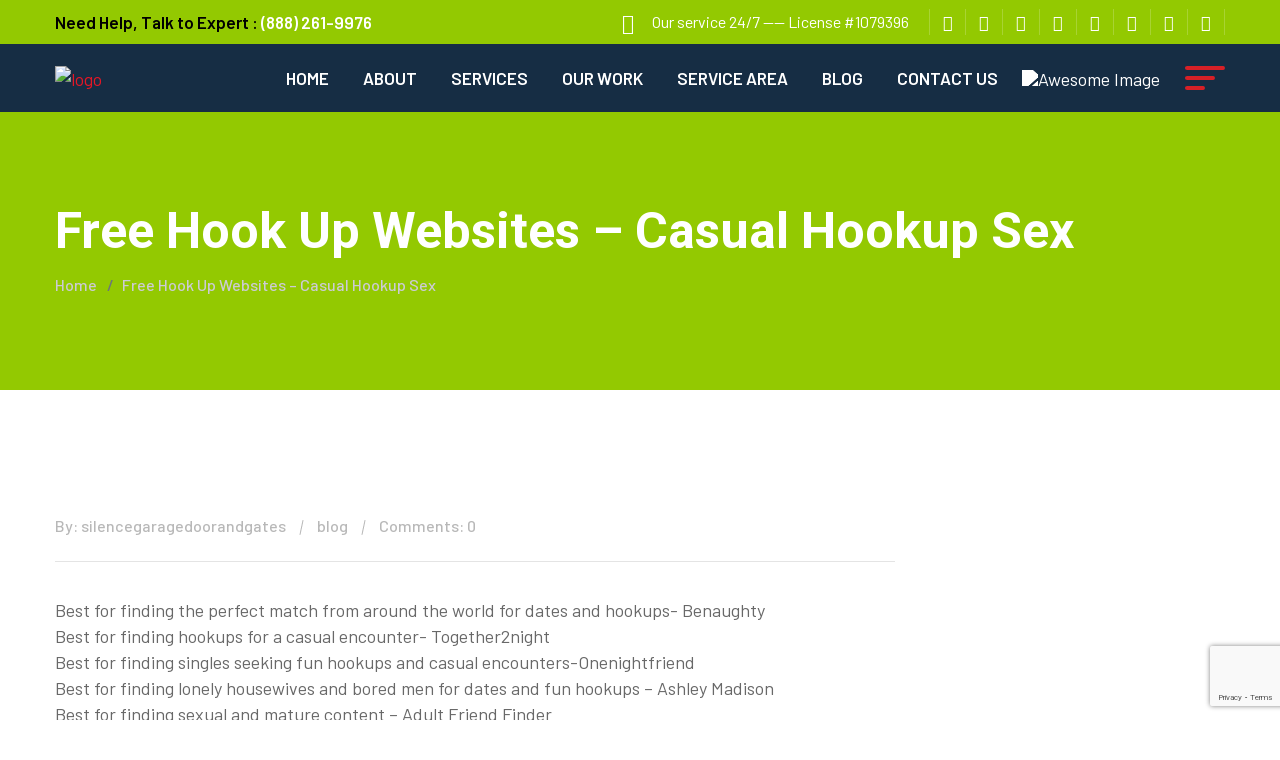

--- FILE ---
content_type: text/html; charset=UTF-8
request_url: https://garagedoorandgates.com/free-hook-up-websites-casual-hookup-sex/
body_size: 16546
content:
<!DOCTYPE html>
<html lang="en-US" class="no-js no-svg">
<head>
	<meta charset="UTF-8">
    
		<!-- responsive meta -->
	<meta name="viewport" content="width=device-width, initial-scale=1">
	<!-- For IE -->
    <meta http-equiv="X-UA-Compatible" content="IE=edge">
    <title>Free Hook Up Websites  &#8211; Casual Hookup Sex &#8211; Silence Garage Door And Gates</title>
<meta name='robots' content='max-image-preview:large' />
	<style>img:is([sizes="auto" i], [sizes^="auto," i]) { contain-intrinsic-size: 3000px 1500px }</style>
	<link rel='dns-prefetch' href='//fonts.googleapis.com' />
<link rel="alternate" type="application/rss+xml" title="Silence Garage Door And Gates &raquo; Feed" href="https://garagedoorandgates.com/feed/" />
<link rel="alternate" type="application/rss+xml" title="Silence Garage Door And Gates &raquo; Comments Feed" href="https://garagedoorandgates.com/comments/feed/" />
<script type="text/javascript">
/* <![CDATA[ */
window._wpemojiSettings = {"baseUrl":"https:\/\/s.w.org\/images\/core\/emoji\/15.0.3\/72x72\/","ext":".png","svgUrl":"https:\/\/s.w.org\/images\/core\/emoji\/15.0.3\/svg\/","svgExt":".svg","source":{"concatemoji":"https:\/\/garagedoorandgates.com\/wp-includes\/js\/wp-emoji-release.min.js?ver=6.7.4"}};
/*! This file is auto-generated */
!function(i,n){var o,s,e;function c(e){try{var t={supportTests:e,timestamp:(new Date).valueOf()};sessionStorage.setItem(o,JSON.stringify(t))}catch(e){}}function p(e,t,n){e.clearRect(0,0,e.canvas.width,e.canvas.height),e.fillText(t,0,0);var t=new Uint32Array(e.getImageData(0,0,e.canvas.width,e.canvas.height).data),r=(e.clearRect(0,0,e.canvas.width,e.canvas.height),e.fillText(n,0,0),new Uint32Array(e.getImageData(0,0,e.canvas.width,e.canvas.height).data));return t.every(function(e,t){return e===r[t]})}function u(e,t,n){switch(t){case"flag":return n(e,"\ud83c\udff3\ufe0f\u200d\u26a7\ufe0f","\ud83c\udff3\ufe0f\u200b\u26a7\ufe0f")?!1:!n(e,"\ud83c\uddfa\ud83c\uddf3","\ud83c\uddfa\u200b\ud83c\uddf3")&&!n(e,"\ud83c\udff4\udb40\udc67\udb40\udc62\udb40\udc65\udb40\udc6e\udb40\udc67\udb40\udc7f","\ud83c\udff4\u200b\udb40\udc67\u200b\udb40\udc62\u200b\udb40\udc65\u200b\udb40\udc6e\u200b\udb40\udc67\u200b\udb40\udc7f");case"emoji":return!n(e,"\ud83d\udc26\u200d\u2b1b","\ud83d\udc26\u200b\u2b1b")}return!1}function f(e,t,n){var r="undefined"!=typeof WorkerGlobalScope&&self instanceof WorkerGlobalScope?new OffscreenCanvas(300,150):i.createElement("canvas"),a=r.getContext("2d",{willReadFrequently:!0}),o=(a.textBaseline="top",a.font="600 32px Arial",{});return e.forEach(function(e){o[e]=t(a,e,n)}),o}function t(e){var t=i.createElement("script");t.src=e,t.defer=!0,i.head.appendChild(t)}"undefined"!=typeof Promise&&(o="wpEmojiSettingsSupports",s=["flag","emoji"],n.supports={everything:!0,everythingExceptFlag:!0},e=new Promise(function(e){i.addEventListener("DOMContentLoaded",e,{once:!0})}),new Promise(function(t){var n=function(){try{var e=JSON.parse(sessionStorage.getItem(o));if("object"==typeof e&&"number"==typeof e.timestamp&&(new Date).valueOf()<e.timestamp+604800&&"object"==typeof e.supportTests)return e.supportTests}catch(e){}return null}();if(!n){if("undefined"!=typeof Worker&&"undefined"!=typeof OffscreenCanvas&&"undefined"!=typeof URL&&URL.createObjectURL&&"undefined"!=typeof Blob)try{var e="postMessage("+f.toString()+"("+[JSON.stringify(s),u.toString(),p.toString()].join(",")+"));",r=new Blob([e],{type:"text/javascript"}),a=new Worker(URL.createObjectURL(r),{name:"wpTestEmojiSupports"});return void(a.onmessage=function(e){c(n=e.data),a.terminate(),t(n)})}catch(e){}c(n=f(s,u,p))}t(n)}).then(function(e){for(var t in e)n.supports[t]=e[t],n.supports.everything=n.supports.everything&&n.supports[t],"flag"!==t&&(n.supports.everythingExceptFlag=n.supports.everythingExceptFlag&&n.supports[t]);n.supports.everythingExceptFlag=n.supports.everythingExceptFlag&&!n.supports.flag,n.DOMReady=!1,n.readyCallback=function(){n.DOMReady=!0}}).then(function(){return e}).then(function(){var e;n.supports.everything||(n.readyCallback(),(e=n.source||{}).concatemoji?t(e.concatemoji):e.wpemoji&&e.twemoji&&(t(e.twemoji),t(e.wpemoji)))}))}((window,document),window._wpemojiSettings);
/* ]]> */
</script>
<style id='wp-emoji-styles-inline-css' type='text/css'>

	img.wp-smiley, img.emoji {
		display: inline !important;
		border: none !important;
		box-shadow: none !important;
		height: 1em !important;
		width: 1em !important;
		margin: 0 0.07em !important;
		vertical-align: -0.1em !important;
		background: none !important;
		padding: 0 !important;
	}
</style>
<link rel='stylesheet' id='wp-block-library-css' href='https://garagedoorandgates.com/wp-includes/css/dist/block-library/style.min.css?ver=6.7.4' type='text/css' media='all' />
<style id='wp-block-library-theme-inline-css' type='text/css'>
.wp-block-audio :where(figcaption){color:#555;font-size:13px;text-align:center}.is-dark-theme .wp-block-audio :where(figcaption){color:#ffffffa6}.wp-block-audio{margin:0 0 1em}.wp-block-code{border:1px solid #ccc;border-radius:4px;font-family:Menlo,Consolas,monaco,monospace;padding:.8em 1em}.wp-block-embed :where(figcaption){color:#555;font-size:13px;text-align:center}.is-dark-theme .wp-block-embed :where(figcaption){color:#ffffffa6}.wp-block-embed{margin:0 0 1em}.blocks-gallery-caption{color:#555;font-size:13px;text-align:center}.is-dark-theme .blocks-gallery-caption{color:#ffffffa6}:root :where(.wp-block-image figcaption){color:#555;font-size:13px;text-align:center}.is-dark-theme :root :where(.wp-block-image figcaption){color:#ffffffa6}.wp-block-image{margin:0 0 1em}.wp-block-pullquote{border-bottom:4px solid;border-top:4px solid;color:currentColor;margin-bottom:1.75em}.wp-block-pullquote cite,.wp-block-pullquote footer,.wp-block-pullquote__citation{color:currentColor;font-size:.8125em;font-style:normal;text-transform:uppercase}.wp-block-quote{border-left:.25em solid;margin:0 0 1.75em;padding-left:1em}.wp-block-quote cite,.wp-block-quote footer{color:currentColor;font-size:.8125em;font-style:normal;position:relative}.wp-block-quote:where(.has-text-align-right){border-left:none;border-right:.25em solid;padding-left:0;padding-right:1em}.wp-block-quote:where(.has-text-align-center){border:none;padding-left:0}.wp-block-quote.is-large,.wp-block-quote.is-style-large,.wp-block-quote:where(.is-style-plain){border:none}.wp-block-search .wp-block-search__label{font-weight:700}.wp-block-search__button{border:1px solid #ccc;padding:.375em .625em}:where(.wp-block-group.has-background){padding:1.25em 2.375em}.wp-block-separator.has-css-opacity{opacity:.4}.wp-block-separator{border:none;border-bottom:2px solid;margin-left:auto;margin-right:auto}.wp-block-separator.has-alpha-channel-opacity{opacity:1}.wp-block-separator:not(.is-style-wide):not(.is-style-dots){width:100px}.wp-block-separator.has-background:not(.is-style-dots){border-bottom:none;height:1px}.wp-block-separator.has-background:not(.is-style-wide):not(.is-style-dots){height:2px}.wp-block-table{margin:0 0 1em}.wp-block-table td,.wp-block-table th{word-break:normal}.wp-block-table :where(figcaption){color:#555;font-size:13px;text-align:center}.is-dark-theme .wp-block-table :where(figcaption){color:#ffffffa6}.wp-block-video :where(figcaption){color:#555;font-size:13px;text-align:center}.is-dark-theme .wp-block-video :where(figcaption){color:#ffffffa6}.wp-block-video{margin:0 0 1em}:root :where(.wp-block-template-part.has-background){margin-bottom:0;margin-top:0;padding:1.25em 2.375em}
</style>
<style id='classic-theme-styles-inline-css' type='text/css'>
/*! This file is auto-generated */
.wp-block-button__link{color:#fff;background-color:#32373c;border-radius:9999px;box-shadow:none;text-decoration:none;padding:calc(.667em + 2px) calc(1.333em + 2px);font-size:1.125em}.wp-block-file__button{background:#32373c;color:#fff;text-decoration:none}
</style>
<style id='global-styles-inline-css' type='text/css'>
:root{--wp--preset--aspect-ratio--square: 1;--wp--preset--aspect-ratio--4-3: 4/3;--wp--preset--aspect-ratio--3-4: 3/4;--wp--preset--aspect-ratio--3-2: 3/2;--wp--preset--aspect-ratio--2-3: 2/3;--wp--preset--aspect-ratio--16-9: 16/9;--wp--preset--aspect-ratio--9-16: 9/16;--wp--preset--color--black: #000000;--wp--preset--color--cyan-bluish-gray: #abb8c3;--wp--preset--color--white: #ffffff;--wp--preset--color--pale-pink: #f78da7;--wp--preset--color--vivid-red: #cf2e2e;--wp--preset--color--luminous-vivid-orange: #ff6900;--wp--preset--color--luminous-vivid-amber: #fcb900;--wp--preset--color--light-green-cyan: #7bdcb5;--wp--preset--color--vivid-green-cyan: #00d084;--wp--preset--color--pale-cyan-blue: #8ed1fc;--wp--preset--color--vivid-cyan-blue: #0693e3;--wp--preset--color--vivid-purple: #9b51e0;--wp--preset--color--strong-yellow: #f7bd00;--wp--preset--color--strong-white: #fff;--wp--preset--color--light-black: #242424;--wp--preset--color--very-light-gray: #797979;--wp--preset--color--very-dark-black: #000000;--wp--preset--gradient--vivid-cyan-blue-to-vivid-purple: linear-gradient(135deg,rgba(6,147,227,1) 0%,rgb(155,81,224) 100%);--wp--preset--gradient--light-green-cyan-to-vivid-green-cyan: linear-gradient(135deg,rgb(122,220,180) 0%,rgb(0,208,130) 100%);--wp--preset--gradient--luminous-vivid-amber-to-luminous-vivid-orange: linear-gradient(135deg,rgba(252,185,0,1) 0%,rgba(255,105,0,1) 100%);--wp--preset--gradient--luminous-vivid-orange-to-vivid-red: linear-gradient(135deg,rgba(255,105,0,1) 0%,rgb(207,46,46) 100%);--wp--preset--gradient--very-light-gray-to-cyan-bluish-gray: linear-gradient(135deg,rgb(238,238,238) 0%,rgb(169,184,195) 100%);--wp--preset--gradient--cool-to-warm-spectrum: linear-gradient(135deg,rgb(74,234,220) 0%,rgb(151,120,209) 20%,rgb(207,42,186) 40%,rgb(238,44,130) 60%,rgb(251,105,98) 80%,rgb(254,248,76) 100%);--wp--preset--gradient--blush-light-purple: linear-gradient(135deg,rgb(255,206,236) 0%,rgb(152,150,240) 100%);--wp--preset--gradient--blush-bordeaux: linear-gradient(135deg,rgb(254,205,165) 0%,rgb(254,45,45) 50%,rgb(107,0,62) 100%);--wp--preset--gradient--luminous-dusk: linear-gradient(135deg,rgb(255,203,112) 0%,rgb(199,81,192) 50%,rgb(65,88,208) 100%);--wp--preset--gradient--pale-ocean: linear-gradient(135deg,rgb(255,245,203) 0%,rgb(182,227,212) 50%,rgb(51,167,181) 100%);--wp--preset--gradient--electric-grass: linear-gradient(135deg,rgb(202,248,128) 0%,rgb(113,206,126) 100%);--wp--preset--gradient--midnight: linear-gradient(135deg,rgb(2,3,129) 0%,rgb(40,116,252) 100%);--wp--preset--font-size--small: 10px;--wp--preset--font-size--medium: 20px;--wp--preset--font-size--large: 24px;--wp--preset--font-size--x-large: 42px;--wp--preset--font-size--normal: 15px;--wp--preset--font-size--huge: 36px;--wp--preset--spacing--20: 0.44rem;--wp--preset--spacing--30: 0.67rem;--wp--preset--spacing--40: 1rem;--wp--preset--spacing--50: 1.5rem;--wp--preset--spacing--60: 2.25rem;--wp--preset--spacing--70: 3.38rem;--wp--preset--spacing--80: 5.06rem;--wp--preset--shadow--natural: 6px 6px 9px rgba(0, 0, 0, 0.2);--wp--preset--shadow--deep: 12px 12px 50px rgba(0, 0, 0, 0.4);--wp--preset--shadow--sharp: 6px 6px 0px rgba(0, 0, 0, 0.2);--wp--preset--shadow--outlined: 6px 6px 0px -3px rgba(255, 255, 255, 1), 6px 6px rgba(0, 0, 0, 1);--wp--preset--shadow--crisp: 6px 6px 0px rgba(0, 0, 0, 1);}:where(.is-layout-flex){gap: 0.5em;}:where(.is-layout-grid){gap: 0.5em;}body .is-layout-flex{display: flex;}.is-layout-flex{flex-wrap: wrap;align-items: center;}.is-layout-flex > :is(*, div){margin: 0;}body .is-layout-grid{display: grid;}.is-layout-grid > :is(*, div){margin: 0;}:where(.wp-block-columns.is-layout-flex){gap: 2em;}:where(.wp-block-columns.is-layout-grid){gap: 2em;}:where(.wp-block-post-template.is-layout-flex){gap: 1.25em;}:where(.wp-block-post-template.is-layout-grid){gap: 1.25em;}.has-black-color{color: var(--wp--preset--color--black) !important;}.has-cyan-bluish-gray-color{color: var(--wp--preset--color--cyan-bluish-gray) !important;}.has-white-color{color: var(--wp--preset--color--white) !important;}.has-pale-pink-color{color: var(--wp--preset--color--pale-pink) !important;}.has-vivid-red-color{color: var(--wp--preset--color--vivid-red) !important;}.has-luminous-vivid-orange-color{color: var(--wp--preset--color--luminous-vivid-orange) !important;}.has-luminous-vivid-amber-color{color: var(--wp--preset--color--luminous-vivid-amber) !important;}.has-light-green-cyan-color{color: var(--wp--preset--color--light-green-cyan) !important;}.has-vivid-green-cyan-color{color: var(--wp--preset--color--vivid-green-cyan) !important;}.has-pale-cyan-blue-color{color: var(--wp--preset--color--pale-cyan-blue) !important;}.has-vivid-cyan-blue-color{color: var(--wp--preset--color--vivid-cyan-blue) !important;}.has-vivid-purple-color{color: var(--wp--preset--color--vivid-purple) !important;}.has-black-background-color{background-color: var(--wp--preset--color--black) !important;}.has-cyan-bluish-gray-background-color{background-color: var(--wp--preset--color--cyan-bluish-gray) !important;}.has-white-background-color{background-color: var(--wp--preset--color--white) !important;}.has-pale-pink-background-color{background-color: var(--wp--preset--color--pale-pink) !important;}.has-vivid-red-background-color{background-color: var(--wp--preset--color--vivid-red) !important;}.has-luminous-vivid-orange-background-color{background-color: var(--wp--preset--color--luminous-vivid-orange) !important;}.has-luminous-vivid-amber-background-color{background-color: var(--wp--preset--color--luminous-vivid-amber) !important;}.has-light-green-cyan-background-color{background-color: var(--wp--preset--color--light-green-cyan) !important;}.has-vivid-green-cyan-background-color{background-color: var(--wp--preset--color--vivid-green-cyan) !important;}.has-pale-cyan-blue-background-color{background-color: var(--wp--preset--color--pale-cyan-blue) !important;}.has-vivid-cyan-blue-background-color{background-color: var(--wp--preset--color--vivid-cyan-blue) !important;}.has-vivid-purple-background-color{background-color: var(--wp--preset--color--vivid-purple) !important;}.has-black-border-color{border-color: var(--wp--preset--color--black) !important;}.has-cyan-bluish-gray-border-color{border-color: var(--wp--preset--color--cyan-bluish-gray) !important;}.has-white-border-color{border-color: var(--wp--preset--color--white) !important;}.has-pale-pink-border-color{border-color: var(--wp--preset--color--pale-pink) !important;}.has-vivid-red-border-color{border-color: var(--wp--preset--color--vivid-red) !important;}.has-luminous-vivid-orange-border-color{border-color: var(--wp--preset--color--luminous-vivid-orange) !important;}.has-luminous-vivid-amber-border-color{border-color: var(--wp--preset--color--luminous-vivid-amber) !important;}.has-light-green-cyan-border-color{border-color: var(--wp--preset--color--light-green-cyan) !important;}.has-vivid-green-cyan-border-color{border-color: var(--wp--preset--color--vivid-green-cyan) !important;}.has-pale-cyan-blue-border-color{border-color: var(--wp--preset--color--pale-cyan-blue) !important;}.has-vivid-cyan-blue-border-color{border-color: var(--wp--preset--color--vivid-cyan-blue) !important;}.has-vivid-purple-border-color{border-color: var(--wp--preset--color--vivid-purple) !important;}.has-vivid-cyan-blue-to-vivid-purple-gradient-background{background: var(--wp--preset--gradient--vivid-cyan-blue-to-vivid-purple) !important;}.has-light-green-cyan-to-vivid-green-cyan-gradient-background{background: var(--wp--preset--gradient--light-green-cyan-to-vivid-green-cyan) !important;}.has-luminous-vivid-amber-to-luminous-vivid-orange-gradient-background{background: var(--wp--preset--gradient--luminous-vivid-amber-to-luminous-vivid-orange) !important;}.has-luminous-vivid-orange-to-vivid-red-gradient-background{background: var(--wp--preset--gradient--luminous-vivid-orange-to-vivid-red) !important;}.has-very-light-gray-to-cyan-bluish-gray-gradient-background{background: var(--wp--preset--gradient--very-light-gray-to-cyan-bluish-gray) !important;}.has-cool-to-warm-spectrum-gradient-background{background: var(--wp--preset--gradient--cool-to-warm-spectrum) !important;}.has-blush-light-purple-gradient-background{background: var(--wp--preset--gradient--blush-light-purple) !important;}.has-blush-bordeaux-gradient-background{background: var(--wp--preset--gradient--blush-bordeaux) !important;}.has-luminous-dusk-gradient-background{background: var(--wp--preset--gradient--luminous-dusk) !important;}.has-pale-ocean-gradient-background{background: var(--wp--preset--gradient--pale-ocean) !important;}.has-electric-grass-gradient-background{background: var(--wp--preset--gradient--electric-grass) !important;}.has-midnight-gradient-background{background: var(--wp--preset--gradient--midnight) !important;}.has-small-font-size{font-size: var(--wp--preset--font-size--small) !important;}.has-medium-font-size{font-size: var(--wp--preset--font-size--medium) !important;}.has-large-font-size{font-size: var(--wp--preset--font-size--large) !important;}.has-x-large-font-size{font-size: var(--wp--preset--font-size--x-large) !important;}
:where(.wp-block-post-template.is-layout-flex){gap: 1.25em;}:where(.wp-block-post-template.is-layout-grid){gap: 1.25em;}
:where(.wp-block-columns.is-layout-flex){gap: 2em;}:where(.wp-block-columns.is-layout-grid){gap: 2em;}
:root :where(.wp-block-pullquote){font-size: 1.5em;line-height: 1.6;}
</style>
<link rel='stylesheet' id='contact-form-7-css' href='https://garagedoorandgates.com/wp-content/plugins/contact-form-7/includes/css/styles.css?ver=5.8.7' type='text/css' media='all' />
<link rel='stylesheet' id='noptin_front-css' href='https://garagedoorandgates.com/wp-content/plugins/newsletter-optin-box/includes/assets/css/frontend.css?ver=1698721385' type='text/css' media='all' />
<link rel='stylesheet' id='aos-css' href='https://garagedoorandgates.com/wp-content/themes/homlane/assets/css/aos.css?ver=6.7.4' type='text/css' media='all' />
<link rel='stylesheet' id='bootstrap-css' href='https://garagedoorandgates.com/wp-content/themes/homlane/assets/css/bootstrap.min.css?ver=6.7.4' type='text/css' media='all' />
<link rel='stylesheet' id='imp-css' href='https://garagedoorandgates.com/wp-content/themes/homlane/assets/css/imp.css?ver=6.7.4' type='text/css' media='all' />
<link rel='stylesheet' id='custom-animate-css' href='https://garagedoorandgates.com/wp-content/themes/homlane/assets/css/custom-animate.css?ver=6.7.4' type='text/css' media='all' />
<link rel='stylesheet' id='flaticon-css' href='https://garagedoorandgates.com/wp-content/themes/homlane/assets/css/flaticon.css?ver=6.7.4' type='text/css' media='all' />
<link rel='stylesheet' id='flaticon-2-css' href='https://garagedoorandgates.com/wp-content/themes/homlane/assets/css/flaticon-2.css?ver=6.7.4' type='text/css' media='all' />
<link rel='stylesheet' id='fontawesome-all-css' href='https://garagedoorandgates.com/wp-content/themes/homlane/assets/css/fontawesome-all.css?ver=6.7.4' type='text/css' media='all' />
<link rel='stylesheet' id='owl-css' href='https://garagedoorandgates.com/wp-content/themes/homlane/assets/css/owl.css?ver=6.7.4' type='text/css' media='all' />
<link rel='stylesheet' id='magnific-popup-css' href='https://garagedoorandgates.com/wp-content/themes/homlane/assets/css/magnific-popup.css?ver=6.7.4' type='text/css' media='all' />
<link rel='stylesheet' id='scrollbar-css' href='https://garagedoorandgates.com/wp-content/themes/homlane/assets/css/scrollbar.css?ver=6.7.4' type='text/css' media='all' />
<link rel='stylesheet' id='hiddenbar-css' href='https://garagedoorandgates.com/wp-content/themes/homlane/assets/css/hiddenbar.css?ver=6.7.4' type='text/css' media='all' />
<link rel='stylesheet' id='animate-css' href='https://garagedoorandgates.com/wp-content/themes/homlane/assets/css/animate.css?ver=6.7.4' type='text/css' media='all' />
<link rel='stylesheet' id='bootstrap-select-css' href='https://garagedoorandgates.com/wp-content/themes/homlane/assets/css/bootstrap-select.min.css?ver=6.7.4' type='text/css' media='all' />
<link rel='stylesheet' id='icomoon-css' href='https://garagedoorandgates.com/wp-content/themes/homlane/assets/css/icomoon.css?ver=6.7.4' type='text/css' media='all' />
<link rel='stylesheet' id='bootstrap-touchspin-css' href='https://garagedoorandgates.com/wp-content/themes/homlane/assets/css/jquery.bootstrap-touchspin.css?ver=6.7.4' type='text/css' media='all' />
<link rel='stylesheet' id='fancybox-css' href='https://garagedoorandgates.com/wp-content/themes/homlane/assets/css/jquery.fancybox.min.css?ver=6.7.4' type='text/css' media='all' />
<link rel='stylesheet' id='mCustomScrollbar-css' href='https://garagedoorandgates.com/wp-content/themes/homlane/assets/css/jquery.mCustomScrollbar.min.css?ver=6.7.4' type='text/css' media='all' />
<link rel='stylesheet' id='nouislider-css' href='https://garagedoorandgates.com/wp-content/themes/homlane/assets/css/nouislider.css?ver=6.7.4' type='text/css' media='all' />
<link rel='stylesheet' id='nouislider.pips-css' href='https://garagedoorandgates.com/wp-content/themes/homlane/assets/css/nouislider.pips.css?ver=6.7.4' type='text/css' media='all' />
<link rel='stylesheet' id='timePicker-css' href='https://garagedoorandgates.com/wp-content/themes/homlane/assets/css/timePicker.css?ver=6.7.4' type='text/css' media='all' />
<link rel='stylesheet' id='slick-css' href='https://garagedoorandgates.com/wp-content/themes/homlane/assets/css/slick.css?ver=6.7.4' type='text/css' media='all' />
<link rel='stylesheet' id='bxslider-css' href='https://garagedoorandgates.com/wp-content/themes/homlane/assets/css/jquery.bxslider.css?ver=6.7.4' type='text/css' media='all' />
<link rel='stylesheet' id='jquery-ui-css' href='https://garagedoorandgates.com/wp-content/themes/homlane/assets/css/jquery-ui.css?ver=6.7.4' type='text/css' media='all' />
<link rel='stylesheet' id='tinyscrollbar-css' href='https://garagedoorandgates.com/wp-content/themes/homlane/assets/css/tinyscrollbar.css?ver=6.7.4' type='text/css' media='all' />
<link rel='stylesheet' id='twentytwenty-css' href='https://garagedoorandgates.com/wp-content/themes/homlane/assets/css/twentytwenty.css?ver=6.7.4' type='text/css' media='all' />
<link rel='stylesheet' id='homlane-main-css' href='https://garagedoorandgates.com/wp-content/themes/homlane-child/style.css?ver=6.7.4' type='text/css' media='all' />
<link rel='stylesheet' id='homlane-color-css' href='https://garagedoorandgates.com/wp-content/themes/homlane/assets/css/color.css?ver=6.7.4' type='text/css' media='all' />
<link rel='stylesheet' id='homlane-color-2-css' href='https://garagedoorandgates.com/wp-content/themes/homlane/assets/css/color-2.css?ver=6.7.4' type='text/css' media='all' />
<link rel='stylesheet' id='homlane-theme-color-css' href='https://garagedoorandgates.com/wp-content/themes/homlane/assets/css/color/theme-color.css?ver=6.7.4' type='text/css' media='all' />
<link rel='stylesheet' id='homlane-rtl-css' href='https://garagedoorandgates.com/wp-content/themes/homlane/assets/css/rtl.css?ver=6.7.4' type='text/css' media='all' />
<link rel='stylesheet' id='homlane-main-style-css' href='https://garagedoorandgates.com/wp-content/themes/homlane/assets/css/style.css?ver=6.7.4' type='text/css' media='all' />
<link rel='stylesheet' id='homlane-main-style-2-css' href='https://garagedoorandgates.com/wp-content/themes/homlane/assets/css/style-2.css?ver=6.7.4' type='text/css' media='all' />
<link rel='stylesheet' id='homlane-custom-css' href='https://garagedoorandgates.com/wp-content/themes/homlane/assets/css/custom.css?ver=6.7.4' type='text/css' media='all' />
<link rel='stylesheet' id='homlane-responsive-css' href='https://garagedoorandgates.com/wp-content/themes/homlane/assets/css/responsive.css?ver=6.7.4' type='text/css' media='all' />
<link rel='stylesheet' id='homlane-theme-fonts-css' href='https://fonts.googleapis.com/css?family=Roboto%3Aital%2Cwght%400%2C300%2C0%2C400%2C0%2C500%2C0%2C700%2C0%2C900%2C1%2C300%2C1%2C400%2C1%2C500%2C1%2C700%2C1%2C900%26display%3Dswap%7CBarlow%3Aital%2Cwght%400%2C300%2C0%2C400%2C0%2C500%2C0%2C600%2C0%2C700%2C0%2C800%2C0%2C900%2C1%2C300%2C1%2C400%2C1%2C500%2C1%2C600%2C1%2C700%2C1%2C800%2C1%2C900%26display%3Dswap&#038;subset=latin%2Clatin-ext' type='text/css' media='all' />
<script type="text/javascript" id="jquery-core-js-extra">
/* <![CDATA[ */
var homlane_data = {"ajaxurl":"https:\/\/garagedoorandgates.com\/wp-admin\/admin-ajax.php","nonce":"0dc50f3022"};
/* ]]> */
</script>
<script type="text/javascript" src="https://garagedoorandgates.com/wp-includes/js/jquery/jquery.min.js?ver=3.7.1" id="jquery-core-js"></script>
<script type="text/javascript" src="https://garagedoorandgates.com/wp-includes/js/jquery/jquery-migrate.min.js?ver=3.4.1" id="jquery-migrate-js"></script>
<link rel="https://api.w.org/" href="https://garagedoorandgates.com/wp-json/" /><link rel="alternate" title="JSON" type="application/json" href="https://garagedoorandgates.com/wp-json/wp/v2/posts/5085" /><link rel="EditURI" type="application/rsd+xml" title="RSD" href="https://garagedoorandgates.com/xmlrpc.php?rsd" />
<meta name="generator" content="WordPress 6.7.4" />
<link rel="canonical" href="https://garagedoorandgates.com/free-hook-up-websites-casual-hookup-sex/" />
<link rel='shortlink' href='https://garagedoorandgates.com/?p=5085' />
<link rel="alternate" title="oEmbed (JSON)" type="application/json+oembed" href="https://garagedoorandgates.com/wp-json/oembed/1.0/embed?url=https%3A%2F%2Fgaragedoorandgates.com%2Ffree-hook-up-websites-casual-hookup-sex%2F" />
<link rel="alternate" title="oEmbed (XML)" type="text/xml+oembed" href="https://garagedoorandgates.com/wp-json/oembed/1.0/embed?url=https%3A%2F%2Fgaragedoorandgates.com%2Ffree-hook-up-websites-casual-hookup-sex%2F&#038;format=xml" />
<style type="text/css">/** Google Analytics Opt Out Custom CSS **/.gaoop {color: #ffffff; line-height: 2; position: fixed; bottom: 0; left: 0; width: 100%; -webkit-box-shadow: 0 4px 15px rgba(0, 0, 0, 0.4); -moz-box-shadow: 0 4px 15px rgba(0, 0, 0, 0.4); box-shadow: 0 4px 15px rgba(0, 0, 0, 0.4); background-color: #0E90D2; padding: 1rem; margin: 0; display: flex; align-items: center; justify-content: space-between; } .gaoop-hidden {display: none; } .gaoop-checkbox:checked + .gaoop {width: auto; right: 0; left: auto; opacity: 0.5; ms-filter: "progid:DXImageTransform.Microsoft.Alpha(Opacity=50)"; filter: alpha(opacity=50); -moz-opacity: 0.5; -khtml-opacity: 0.5; } .gaoop-checkbox:checked + .gaoop .gaoop-close-icon {display: none; } .gaoop-checkbox:checked + .gaoop .gaoop-opt-out-content {display: none; } input.gaoop-checkbox {display: none; } .gaoop a {color: #67C2F0; text-decoration: none; } .gaoop a:hover {color: #ffffff; text-decoration: underline; } .gaoop-info-icon {margin: 0; padding: 0; cursor: pointer; } .gaoop svg {position: relative; margin: 0; padding: 0; width: auto; height: 25px; } .gaoop-close-icon {cursor: pointer; position: relative; opacity: 0.5; ms-filter: "progid:DXImageTransform.Microsoft.Alpha(Opacity=50)"; filter: alpha(opacity=50); -moz-opacity: 0.5; -khtml-opacity: 0.5; margin: 0; padding: 0; text-align: center; vertical-align: top; display: inline-block; } .gaoop-close-icon:hover {z-index: 1; opacity: 1; ms-filter: "progid:DXImageTransform.Microsoft.Alpha(Opacity=100)"; filter: alpha(opacity=100); -moz-opacity: 1; -khtml-opacity: 1; } .gaoop_closed .gaoop-opt-out-link, .gaoop_closed .gaoop-close-icon {display: none; } .gaoop_closed:hover {opacity: 1; ms-filter: "progid:DXImageTransform.Microsoft.Alpha(Opacity=100)"; filter: alpha(opacity=100); -moz-opacity: 1; -khtml-opacity: 1; } .gaoop_closed .gaoop-opt-out-content {display: none; } .gaoop_closed .gaoop-info-icon {width: 100%; } .gaoop-opt-out-content {display: inline-block; vertical-align: top; } </style><meta name="generator" content="Elementor 3.17.1; features: e_dom_optimization, e_optimized_assets_loading, e_optimized_css_loading, additional_custom_breakpoints; settings: css_print_method-external, google_font-enabled, font_display-auto">
<link rel="icon" href="https://garagedoorandgates.com/wp-content/uploads/2022/06/cropped-Logo_garage-and-doors-1-e1656591286316-32x32.png" sizes="32x32" />
<link rel="icon" href="https://garagedoorandgates.com/wp-content/uploads/2022/06/cropped-Logo_garage-and-doors-1-e1656591286316-192x192.png" sizes="192x192" />
<link rel="apple-touch-icon" href="https://garagedoorandgates.com/wp-content/uploads/2022/06/cropped-Logo_garage-and-doors-1-e1656591286316-180x180.png" />
<meta name="msapplication-TileImage" content="https://garagedoorandgates.com/wp-content/uploads/2022/06/cropped-Logo_garage-and-doors-1-e1656591286316-270x270.png" />
		<style type="text/css" id="wp-custom-css">
			.footer-top-contact-box ul{
	max-width:1100px !important;
}
.banner-style-three:before{
    background: #162d44;
}
.header-top-four{
    background: #93c901;
}
.project-style-seven {
	background: #101f42;}
.search-box-outer.search-toggler img {
    filter: brightness(0) invert(1);
}
.header-style-19 .main-menu .navigation>li>a{
	color: white;
}
.sticky-header .main-menu .navigation>li>a{
	color: black !important;
}
.header-style-19 {
    background: #162d44;
}
.header-top-four .top-inner .text h5 {
    color: #000000;
}
.header-top-four .top-inner .schedule p i {
    color: #ffffff;
}
.support-section .inner-container:before {
    background: -webkit-linear-gradient(90deg, #93c90a, #93c901 100%);
}
.support-section .inner-container:after{
	background:#abc904;
}
.choosing-plumber,.cta-style-two,.image_block_two .image-box .content-inner,.loader-wrap .layer .overlay {
	background: #162d44;
}
.banner-left-content ul li:before {
    background-image: url(https://gatesrepairslosangeles.com/wp-content/uploads/2022/07/image.png);
}
.service-block-two .inner-box:before,.service-block-two .inner-box .icon-box {
    background: -webkit-linear-gradient(90deg, #93c901, #beec40 100%);
}
.image_block_three .image-box h5 {
    background: #93c901;
}
.cta-style-two .inner-box h3 a {
    color: #000000;
}
.footer-top-bg {
    background-image: url("https://gatesrepairslosangeles.com/wp-content/uploads/2022/06/footer-top-bg-1.jpg") !important; 
/*     background: #162d44 !important; */
}
.cta-style-two .inner-box h3 a {
    color: #ffffff;
}
.thm-clr {
    color: #000000;
}
.list-style-one li:before {
    color: #93c901;
} 
.footer,.footer-bottom{
/* 	background: #93c901; */
	color: white ;
}
.single-footer-widget .our-company-info .text p,.copyright-text p {
	color: #ffffff;
}
.footer .fa {
	color: white;
}
.page-title:before{
	    background: -webkit-linear-gradient(-180deg, rgba(0,27,76,0.0) 0%, rgb(147 201 1) 50%) !important;
}
.chooseus-style-six .bg-layer{
    background: #93c901;
}
#projectsimage .owl-carousel.owl-drag .owl-item img{
	min-height: 300px !important;
	object-fit: cover;
}
.work-section{
	background:  #93c901;
}
section.breadcrumb-area{
	background:  #93c901 !important;
    background-image: none !important;
}
.layer-outer.aos-init.aos-animate {
    display: none;
}
.xs-overlay.xs-bg-black{
	background:  #93c901;
}
.image-gallery img{
	width: 400px;
	height: 300px;
	object-fit: cover;
}
.logo-box img {
	max-width:200px;
} 
.service-details-content .content-four{
	display: none;
}
#services4-r .content-two,#services4-r .content-three{
	display: none;
}
.footer a{
	color: white !important;
}
input, select, select.wpcf7-form-control.wpcf7-select.wpcf7-validates-as-required{
    position: relative;
    display: block;
    width: 100%;
    height: 45px;
    border: 1px solid #d3d3d3;
    background: #f7f7f7;
    font-size: 14px;
    color: #000;
    font-family: 'Open Sans', sans-serif;
    padding: 10px 15px;
    font-weight: 500;
    transition: all 500ms ease;
}
textarea {
    position: relative;
    display: block;
    width: 100%;
    height: 100px;
    border: 1px solid #d3d3d3;
    background: #f7f7f7;
    font-size: 14px;
    color: #000;
    font-family: 'Open Sans', sans-serif;
    padding: 10px 15px;
    font-weight: 500;
    transition: all 500ms ease;
}
@media only screen and (max-width: 600px) {
	.header-top-four{
		display: none;
	}
}		</style>
		</head>


<body class="post-template-default single single-post postid-5085 single-format-standard wp-custom-logo noptin menu-layer elementor-default elementor-kit-7">

    

<div class="boxed_wrapper">

    <!-- mouse-pointer -->
    <div class="mouse-pointer" id="mouse-pointer"></div>
    <!-- mouse-pointer end -->
	
		
        <!--Search Popup-->
    <div id="search-popup" class="search-popup">
        <div class="popup-inner">
            <div class="upper-box clearfix">
                <figure class="logo-box pull-left">
                	<a href="https://garagedoorandgates.com/" title="Silence Garage Door And Gates"><img src="http://garagedoorandgates.com/wp-content/uploads/2022/07/image_2022-07-13_104428523.png" alt="logo" style=" width:200px;" /></a>                </figure>
                <div class="close-search pull-right"><span class="fa fa-times"></span></div>
            </div>
            <div class="overlay-layer"></div>
            <div class="auto-container">
                <div class="search-form">
                    
<form action="https://garagedoorandgates.com/" method="get">
    <div class="form-group">
        <fieldset>
            <input type="search" class="form-control"  name="s" placeholder="Type your keyword and hit" value="" required >
            <button type="submit"><i class="icon-1"></i></button>
        </fieldset>
    </div>
</form>
                </div>
            </div>
        </div>
    </div>
        
        <!-- sidebar cart item -->
    <div class="xs-sidebar-group info-group info-sidebar">
        <div class="xs-overlay xs-bg-black"></div>
        <div class="xs-overlay xs-overlay-2 xs-bg-black"></div>
        <div class="xs-overlay xs-overlay-3 xs-bg-black"></div>
        <div class="xs-overlay xs-overlay-4 xs-bg-black"></div>
        <div class="xs-overlay xs-overlay-5 xs-bg-black"></div>
        <div class="xs-sidebar-widget">
            <div class="sidebar-widget-container">
                <div class="widget-heading">
                    <a href="#" class="close-side-widget"><i class="fa fa-times"></i></a>
                </div>
                <div class="sidebar-textwidget">
                    <div class="sidebar-info-contents">
                        <div class="content-inner">
                            <div class="logo">
                                <a href="https://garagedoorandgates.com/" title="Silence Garage Door And Gates"><img src="http://garagedoorandgates.com/wp-content/uploads/2022/07/image_2022-07-13_104428523.png" alt="logo" style=" width:200px;" /></a>                            </div>
                                                        <div class="text">
                                <h3>Welcome to Silence Garage Doors and Gate Los Angeles
</h3>                                <p>Our gate repair services company is well- known throughout Los Angeles due to our tremendous work. We have effortlessly managed to gain the trust of Los Angeles residents through our excellent services.</p>                            </div>
                                                        <div class="info-box">
                                <h3>Conatct Us</h3>                                <ul class="info clearfix">
                                    <li><div class="icon"><img src="https://garagedoorandgates.com/wp-content/themes/homlane/assets/images-2/icons/icon-79.png" alt="Awesome Image"></div>8651 Darby Ave, Northridge, CA 91325</li>                                    <li><div class="icon"><img src="https://garagedoorandgates.com/wp-content/themes/homlane/assets/images-2/icons/icon-80.png" alt="Awesome Image"></div><a href="mailto:info@garagedoorandgates.com">info@garagedoorandgates.com</a></li>                                    <li><div class="icon"><img src="https://garagedoorandgates.com/wp-content/themes/homlane/assets/images-2/icons/icon-81.png" alt="Awesome Image"></div><a href="tel:(888) 261-9976">(888) 261-9976</a></li>                                    <li><div class="icon"><img src="https://garagedoorandgates.com/wp-content/themes/homlane/assets/images-2/icons/icon-82.png" alt="Awesome Image"></div> Our service 24/7 ---- License #1079396</li>                                </ul>
                            </div>
                                                    </div>
                    </div>
                </div>
            </div>
        </div>
    </div>
    <!-- END sidebar widget item -->
        
    <!-- Main header-->
    <header class="main-header header-style-19">
        <div class="header-top-four">
            <div class="container">
                <div class="top-inner">
                                        <div class="text">
                        <h5>Need Help, Talk to Expert : <a href="tel:+1888-261-9976">(888) 261-9976</a></h5>
                    </div>
                                        <div class="right-column">
                                                <div class="schedule"><p><i class="fa fa-clock-o"></i> Our service 24/7 ---- License #1079396</p></div>
                                                
                                                <ul class="social-links">
                                                    <li><a href="https://www.facebook.com/gaterepairLA/" style="background-color:; color: rgb(255,+255,+255)"><i class="fa fa-facebook"></i></a></li>
                                                    <li><a href="https://plus.google.com/u/0/103145787475728683889" style="background-color:; color: rgb(255, 255, 255)"><i class="fa fa-google-plus"></i></a></li>
                                                    <li><a href="https://www.instagram.com/gaterepairla/" style="background-color:; color: rgb(255, 255, 255)"><i class="fa fa-instagram"></i></a></li>
                                                    <li><a href="https://www.linkedin.com/company-beta/18147436/admin/updates/" style="background-color:; color: rgb(255, 255, 255)"><i class="fa fa-linkedin-square"></i></a></li>
                                                    <li><a href="https://www.pinterest.com/garagedoorandgates/pins/" style="background-color:; color: rgb(255, 255, 255)"><i class="fa fa-pinterest"></i></a></li>
                                                    <li><a href="https://twitter.com/gatesrepairLA" style="background-color:; color: rgb(255, 255, 255)"><i class="fa fa-twitter"></i></a></li>
                                                    <li><a href="https://www.yelp.com/biz/silence-garage-doorandgates-los-angeles-van-nuys" style="background-color:; color: rgb(255, 255, 255)"><i class="fa fa-yelp"></i></a></li>
                                                    <li><a href="https://www.youtube.com/channel/UC9ONyePAJq11aP6w8QfEFkQ" style="background-color:; color: rgb(255, 255, 255)"><i class="fa fa-youtube-square"></i></a></li>
                                                </ul>
                                            </div>
                </div>
            </div>
        </div>
        <div class="container">
            <div class="outer-box">
                <div class="logo-box">
                    <figure class="logo">
                    	<a href="https://garagedoorandgates.com/" title="Silence Garage Door And Gates"><img src="http://garagedoorandgates.com/wp-content/uploads/2022/07/image_2022-07-13_104428523.png" alt="logo" style="" /></a>                    </figure>
                </div>
                <div class="nav-outer clearfix">
                    <!--Mobile Navigation Toggler-->
                    <div class="mobile-nav-toggler">
                        <div class="inner">
                            <span class="icon-bar"></span>
                            <span class="icon-bar"></span>
                            <span class="icon-bar"></span>
                        </div>
                    </div>
                    <!-- Main Menu -->
                    <nav class="main-menu style1 navbar-expand-md navbar-light">
                        <div class="collapse navbar-collapse show clearfix" id="navbarSupportedContent">
                            <ul class="navigation clearfix">
							<li id="menu-item-3105" class="menu-item menu-item-type-post_type menu-item-object-page menu-item-home menu-item-3105"><a href="https://garagedoorandgates.com/">Home<span class="menu-item_plus"></span></a></li><li id="menu-item-3748" class="menu-item menu-item-type-post_type menu-item-object-page menu-item-3748"><a href="https://garagedoorandgates.com/about/">About<span class="menu-item_plus"></span></a></li><li id="menu-item-3048" class="menu-item menu-item-type-custom menu-item-object-custom menu-item-has-children menu-item-3048 dropdown"><a href="#">Services<span class="menu-item_plus"></span></a><ul class="sub-menu submenu menu-sub-content">	<li id="menu-item-4102" class="menu-item menu-item-type-post_type menu-item-object-page menu-item-4102"><a href="https://garagedoorandgates.com/single-service-style-03/">Gate Repair Los Angeles<span class="menu-item_plus"></span></a></li>	<li id="menu-item-4461" class="menu-item menu-item-type-post_type menu-item-object-page menu-item-4461"><a href="https://garagedoorandgates.com/gate-installation-los-angeles/">Gate Installation Los Angeles<span class="menu-item_plus"></span></a></li>	<li id="menu-item-4099" class="menu-item menu-item-type-post_type menu-item-object-page menu-item-4099"><a href="https://garagedoorandgates.com/garage-door-installation-los-angeles/">Garage door installation Los Angeles<span class="menu-item_plus"></span></a></li>	<li id="menu-item-4100" class="menu-item menu-item-type-post_type menu-item-object-page menu-item-4100"><a href="https://garagedoorandgates.com/garage-door-repair-los-angeles/">Garage Door Repair Los Angeles<span class="menu-item_plus"></span></a></li>	<li id="menu-item-4101" class="menu-item menu-item-type-post_type menu-item-object-page menu-item-4101"><a href="https://garagedoorandgates.com/electric-gate-repair-los-angeles/">Electric Gate Repair Los Angeles<span class="menu-item_plus"></span></a></li>	<li id="menu-item-4462" class="menu-item menu-item-type-post_type menu-item-object-page menu-item-4462"><a href="https://garagedoorandgates.com/electric-gate-opener/">Electric Gate Opener Los Angeles<span class="menu-item_plus"></span></a></li></ul>
</li><li id="menu-item-3957" class="menu-item menu-item-type-post_type menu-item-object-page menu-item-3957"><a href="https://garagedoorandgates.com/work/">Our Work<span class="menu-item_plus"></span></a></li><li id="menu-item-4769" class="menu-item menu-item-type-post_type menu-item-object-page menu-item-4769"><a href="https://garagedoorandgates.com/service-area/">Service Area<span class="menu-item_plus"></span></a></li><li id="menu-item-3088" class="menu-item menu-item-type-post_type menu-item-object-page menu-item-3088"><a href="https://garagedoorandgates.com/blog/">Blog<span class="menu-item_plus"></span></a></li><li id="menu-item-3099" class="menu-item menu-item-type-post_type menu-item-object-page menu-item-3099"><a href="https://garagedoorandgates.com/contact-us/">Contact Us<span class="menu-item_plus"></span></a></li>                            </ul>
                        </div>
                    </nav>                        
    
                    <!-- Main Menu End-->
                    <div class="option-box">
                                                <div class="search-box-outer search-toggler">
                            <img src="https://garagedoorandgates.com/wp-content/themes/homlane/assets/images-2/icons/icon-74.png" alt="Awesome Image">
                        </div>
                                                
                                                <div class="nav-btn nav-toggler navSidebar-button clearfix">
                            <div class="bar-box">
                                <span class="bar"></span>
                                <span class="bar"></span>
                                <span class="bar"></span>
                            </div>
                        </div>
                                            </div>
                </div>
            </div>
        </div>
        
        <!--Sticky Header-->
        <div class="sticky-header">
            <div class="container">
                <div class="outer-box">
                    <div class="logo-box">
                        <figure class="logo">
                        	<a href="https://garagedoorandgates.com/" title="Silence Garage Door And Gates"><img src="http://garagedoorandgates.com/wp-content/uploads/2022/07/image_2022-07-13_104428523.png" alt="logo" style="" /></a>                        </figure>
                    </div>
                    <div class="nav-outer clearfix">
                        <!-- Main Menu -->
                        <nav class="main-menu clearfix">
                        <!--Keep This Empty / Menu will come through Javascript-->
                        </nav>
                        <div class="option-box">
                                                        <div class="search-box-outer search-toggler">
                                <img src="https://garagedoorandgates.com/wp-content/themes/homlane/assets/images-2/icons/icon-74.png" alt="Awesome Image">
                            </div>
                                                        
                                                        <div class="nav-btn nav-toggler navSidebar-button clearfix">
                                <div class="bar-box">
                                    <span class="bar"></span>
                                    <span class="bar"></span>
                                    <span class="bar"></span>
                                </div>
                            </div>
                                                    </div>
                    </div>
                </div>
            </div>
        </div>
        <!--End Sticky Header-->
        
        <!-- Mobile Menu  -->
        <div class="mobile-menu">
            <div class="menu-backdrop"></div>
            <div class="close-btn"><span class="fa fa-times"></span></div>
            <nav class="menu-box">
                <div class="nav-logo"><a href="https://garagedoorandgates.com/" title="Silence Garage Door And Gates"><img src="http://garagedoorandgates.com/wp-content/uploads/2022/07/image_2022-07-13_104428523.png" alt="logo" style="" /></a></div>
                <div class="menu-outer"><!--Here Menu Will Come Automatically Via Javascript / Same Menu as in Header--></div>
                
				                <!--Social Links-->
                <div class="social-links">
                    <ul class="clearfix">
					                        <li><a href="https://www.facebook.com/gaterepairLA/" style="background-color:; color: rgb(255,+255,+255)"><span class="fa fa-facebook"></span></a></li>
                                            <li><a href="https://plus.google.com/u/0/103145787475728683889" style="background-color:; color: rgb(255, 255, 255)"><span class="fa fa-google-plus"></span></a></li>
                                            <li><a href="https://www.instagram.com/gaterepairla/" style="background-color:; color: rgb(255, 255, 255)"><span class="fa fa-instagram"></span></a></li>
                                            <li><a href="https://www.linkedin.com/company-beta/18147436/admin/updates/" style="background-color:; color: rgb(255, 255, 255)"><span class="fa fa-linkedin-square"></span></a></li>
                                            <li><a href="https://www.pinterest.com/garagedoorandgates/pins/" style="background-color:; color: rgb(255, 255, 255)"><span class="fa fa-pinterest"></span></a></li>
                                            <li><a href="https://twitter.com/gatesrepairLA" style="background-color:; color: rgb(255, 255, 255)"><span class="fa fa-twitter"></span></a></li>
                                            <li><a href="https://www.yelp.com/biz/silence-garage-doorandgates-los-angeles-van-nuys" style="background-color:; color: rgb(255, 255, 255)"><span class="fa fa-yelp"></span></a></li>
                                            <li><a href="https://www.youtube.com/channel/UC9ONyePAJq11aP6w8QfEFkQ" style="background-color:; color: rgb(255, 255, 255)"><span class="fa fa-youtube-square"></span></a></li>
                                        </ul>
                </div>
                            </nav>
        </div>
        <!-- End Mobile Menu --> 
    
    </header>
    	
<!--Start breadcrumb area-->     
<section class="breadcrumb-area" style="background-image: url();">
    <div class="container">
        <div class="row">
            <div class="col-xl-12">
                <div class="inner-content clearfix">
                    <div class="layer-outer" data-aos="fade-up" data-aos-easing="linear" data-aos-duration="1000">
                        <img src="" alt="Banner Image">
                    </div>
                    <div class="title wow slideInUp animated" data-wow-delay="0.3s" data-wow-duration="1500ms">
                       <h2>  Free Hook Up Websites  &#8211; Casual Hookup Sex</h2>
                    </div>
                    <div class="breadcrumb-menu wow slideInDown animated" data-wow-delay="0.3s" data-wow-duration="1500ms">
                        <ul class="clearfix">
                            <li class="breadcrumb-item"><a href="https://garagedoorandgates.com/">Home</a></li><li class="breadcrumb-item">Free Hook Up Websites  &#8211; Casual Hookup Sex</li>                        </ul>    
                    </div>
                </div>
            </div>
        </div>
    </div>
</section>
<!--End breadcrumb area-->

<!--Start Blog Style2 Area-->
<section id="blog-area" class="blog-style2-area blog-single-area">
    <div class="container">
        <div class="row">
        	            <div class="col-xs-12 col-sm-12 col-md-12">
            	
				                <div class="thm-unit-test">
					
					<div class="blog-posts">
						<div class="single-blog-style2">
														<div class="text-holder">
								<ul class="meta-info ">
									<li><a href="https://garagedoorandgates.com/author/silencegaragedoorandgates/">By: silencegaragedoorandgates</a></li>
									                                    <li><a href="https://garagedoorandgates.com/category/blog/" rel="category tag">blog</a></li>
                                    									<li><a href="https://garagedoorandgates.com/free-hook-up-websites-casual-hookup-sex/#comments">Comments: 0</a></li>
								</ul>
							</div> 
						</div>

						<div class="blog-details-text-one">
							<div class="text"><ul>
<li>Best for finding the perfect match from around the world for dates and hookups- Benaughty</li>
<li>Best for finding hookups for a casual encounter- Together2night</li>
<li>Best for finding singles seeking fun hookups and casual encounters-Onenightfriend</li>
<li>Best for finding lonely housewives and bored men for dates and fun hookups – Ashley Madison</li>
<li>Best for finding sexual and mature content – Adult Friend Finder</li>
<li>Best for finding successful and attractive people for relationships – Seeking</li>
<li>Best for making friends and meeting new people for dates and hookups – Tinder</li>
<li>Best for finding singles who match your preferences – eHarmony</li>
<li>Best for finding bi, trans, gay, and queer singles – Grindr</li>
<li>Best for finding dates, meeting new people, and networking – Bumble</li>
</ul>
<h2>Top Adult Dating Sites</h2>
<p>These days, locating nearby single people so far and hookup with could be a problem. When hookup software and online dating sites are a fun way to meet people, many of them are in question. Luckily, there are numerous sites and apps which can be authentic &#8211; and above all, they operate. Whether you are looking for a severe romantic relationship, a friendly deal with, or perhaps a person to head out with, it’s easy to find what floats your vessel. We have gathered a summary of the best cost-free adult online dating sites to meet single people in the area enjoy yourself. Let’s begin!The quick response is sure! When it’s true that many of the sites on this checklist are intended with dating in mind, you can also get an FWB effortlessly. Anything good dating site will ensure that its end users can find what exactly they are searching for.</p>
<h3>Best For Adventurous Hookups:</h3>
<p>Now, irrespective of how wonderful a hookup site can be, you still need to get obvious about what you wish. Many users neglect on the user biography and select a really slender user profile. Although it might be attractive to gloss above these details, I strongly recommend that you just do not. An excellent customer bio not merely causes you to stand out but additionally can help <a href="https://freehookupssites.com/free-gay-chat-rooms/">chat room for gay</a> you discover what exactly you are searching for. Other users can look at your profile and decide if you may be a good potential match.With regards to finding a good friend with advantages, there’s no reason to beat across the bush. Be crystal clear that you’re only enthusiastic about an informal fling, and you are very likely to complement a like-minded person. All that being said, the sites about this collection generally have really open-minded communities. You can rest easy if you’re worried you’ll be judged for your preferences. There are numerous consumers around the sites earlier mentioned who happen to be excited to learn no strings linked relationships.Look no further if you&#8217;re searching for the best dating hookup and sites apps. This listing has many outstanding alternatives making it easy to easily discover a hookup. With these applications, you&#8217;ll manage to find a casual experience no matter your requirements. The best part is, all of these hookup sites use a free solution, therefore you don&#8217;t have to commit any money to begin.</p>
<h3>Best For First-Time Users:</h3>
<p>Free hookup applications are definitely the way of the future, and thousands of people are embracing the casual internet dating way of living.Movies and TV demonstrates usually reflect single people as desperately needing to find a romantic relationship and/or marry. That’s not the veracity for all men and women even though. Some singles are pleased to keep their freedom and independence, many thanks quite definitely. 45.2% of Americans 18 and older are unmarried, according to Psychology Today. This can include those who have never ever committed, are divorced, or are widowed.Furthermore, only 58% of by no means-married adults say they would like to get wed, although 14Per cent say they do not. All others is undecided in relation to matrimony.Today, we planned to give some consideration and adore to individuals who are not interested in a committed romantic relationship or marriage. In which if they check out locate would-be companions? Hookup sites and programs are a great alternative, specially the 13 below, because they’reeasy and convenient, and affordable (or totally free).</p>
<h3>Casual Dating Sites That Work</h3>
<p>If we can, right, we all want to pay less for something? If for free, or even get! I am talking about, everybody wants to hold just as much of the cherished money in our wallets. Accurate?The same goes for hookup websites. Who doesn’t have to get set with wonderful people, easily and quickly and totally free?If it only was so easy..Effectively it may be. However, it is generally much more challenging than that. Because the free grown-up courting sites typically always have one or more.. hmm.. let’s give them a call issues. In spite of this, you could possibly still locate what you wish using these free hookup sites. Within this information, we certainly have supplied you with all the top 10 free everyday online dating sites, for you to check out as you want.But before we get to the top 10, let’s explore the three key issues with free casual dating sites. Each free informal online dating site features its own list of issues (which we shall check out individually), but these are the basic three broad categories:Crooks / Bogus User profiles: Because there is no cost to create a profile on a free adult dating websites, a lot of people who have no intent of finding a partner, also create profiles. What people often utilize these information for, is in order to take your cash one method or another.You can find a message about somebody’s ill aunt inside a overseas nation who demands treatment quickly, otherwise she won’t allow it to be. Your message will usually have you deliver dollars so the sender can buy the medicine she requires.Or you may get a message about a once-in-a-lifetime investment opportunity that is so good you cannot pass it up. All that you should do is always to send out a sum of money on the sender and you will probably be unique.Or somebody may message you about the chance to work from home two hours every day making $7,432 every week. Who wouldn’t want that?A free relaxed courting site is free-for-all. Anybody can get into and everyone can take part.The free mature dating sites also normally have fewer policies and less limits in terms of what and how members are able to connect. It could be a little the excellent aged wilderness-outdoors to the west.<iframe width="560" height="315" align="left" src="https://www.youtube.com/embed/QzXpCLDIW2c" frameborder="0" allowfullscreen></iframe>Numerous people love this. However, many girls like things to be more controlled and orderly.Because of this, many women (whilst they may possibly sometimes hunger for sexual intercourse more than males), are happy to purchase a lot more protection in terms of finding a erotic spouse.Having to pay ensures that she eliminates most of the.. hmm.. creeps? freeloaders..? The men that woman generally want to avoid, even though &#8211; not sure how to label these users.On the paid for site, a woman is very likely to get normal men that are truly considering secure, free and easy sexual intercourse &#8211; exactly the same she is looking for.For that reason, you are going to generally find a lot fewer girls around the free hookup sites.</p>
<div style='text-align:center' class='yasr-auto-insert-visitor'><!--Yasr Visitor Votes Shortcode--><div id='yasr_visitor_votes_9a67609b9b83e' class='yasr-visitor-votes'><div class="yasr-custom-text-vv-before yasr-custom-text-vv-before-5085">Click to rate this post!</div><div id='yasr-vv-second-row-container-9a67609b9b83e'
                                        class='yasr-vv-second-row-container'><div id='yasr-visitor-votes-rater-9a67609b9b83e'
                                      class='yasr-rater-stars-vv'
                                      data-rater-postid='5085'
                                      data-rating='0'
                                      data-rater-starsize='32'
                                      data-rater-readonly='false'
                                      data-rater-nonce='5186aa784f'
                                      data-issingular='true'
                                    ></div><div class="yasr-vv-stats-text-container" id="yasr-vv-stats-text-container-9a67609b9b83e"><svg xmlns="https://www.w3.org/2000/svg" width="20" height="20"
                                   class="yasr-dashicons-visitor-stats"
                                   data-postid="5085"
                                   id="yasr-stats-dashicon-9a67609b9b83e">
                                   <path d="M18 18v-16h-4v16h4zM12 18v-11h-4v11h4zM6 18v-8h-4v8h4z"></path>
                               </svg><span id="yasr-vv-text-container-9a67609b9b83e" class="yasr-vv-text-container">[Total: <span id="yasr-vv-votes-number-container-9a67609b9b83e">0</span>  Average: <span id="yasr-vv-average-container-9a67609b9b83e">0</span>]</span></div><div id='yasr-vv-loader-9a67609b9b83e' class='yasr-vv-container-loader'></div></div><div id='yasr-vv-bottom-container-9a67609b9b83e' class='yasr-vv-bottom-container'></div></div><!--End Yasr Visitor Votes Shortcode--></div></div>
                            <div class="clearfix"></div>
                            						</div>

						<!-- Comments Area -->
						

					</div>

                </div>
                                
            </div>
        	        </div>
    </div>
</section>
<!--End blog area--> 


	<div class="clearfix"></div>

	
	<!--Start footer area-->  
	<footer class="footer-area">
				<div class="footer-bg" style="background-image: url()"></div>
				
				<div class="footer-top">
			<div class="footer-top-bg" style="background-image: url(https://garagedoorandgates.com/wp-content/themes/homlane/assets/images/pattern/footer-top-bg.png)"></div>
			<div class="container">
				<div class="row">
					<div class="col-xl-12">
						<div class="footer-top-contact-box">
							<ul>
																<li>
									<div class="icon">
										<span class="icon-pin-2 thm-clr"></span>
									</div>
									<div class="title">
										<h5>Garage Doors and Gate Los angeles<br />
8651 Darby Ave, Northridge, CA 91325</h5>
									</div>
								</li>
																
																<li>
									<div class="icon">
										<span class="icon-envelope thm-clr"></span>
									</div>
									<div class="title">
										<h5>Email us :</h5>
										<h5><a href="mailto:info@garagedoorandgates.com">info@garagedoorandgates.com</a></h5>
									</div>
								</li>
																
																<li>
									<div class="icon">
										<span class="icon-phone thm-clr"></span>
									</div>
									<div class="title">
										<h5>Call us on :</h5>
										<h5><a href="tel:8882619976">(888) 261-9976</a></h5>
									</div>
								</li>
															</ul>
						</div>
					</div>
				</div>
			</div>    
		</div>
				
				<div class="footer">
			<div class="container">
				<div class="row">
					<div class="col-xl-3 col-lg-6 col-md-6 col-sm-12"><div id="homlane_about_company-6" class="single-footer-widget widget_homlane_about_company">
		<div class="our-company-info">
			<div class="footer-logo">
				<a href="https://garagedoorandgates.com/"><img src="http://garagedoorandgates.com/wp-content/uploads/2022/07/image_2022-07-13_104428523.png" alt="Logo" /></a>  
			</div>
			<div class="text">
				<p>Welcome to Silence Garage Doors and Gate Los Angeles
</p>
			</div>
			
						<div class="footer-social-links">
				    
    		<ul>
						<li><a href="https://www.facebook.com/gaterepairLA/" style="background-color:rgba(0,+0,+0,+0); color: rgb(255,+255,+255)"><i class="fa fa-facebook"></i></a></li>
						<li><a href="https://plus.google.com/u/0/103145787475728683889" style="background-color:; color: rgb(255, 255, 255)"><i class="fa fa-google-plus-square"></i></a></li>
						<li><a href="https://www.instagram.com/gaterepairla/" style="background-color:rgba(0,+0,+0,+0); color: rgb(255, 255, 255)"><i class="fa fa-instagram"></i></a></li>
						<li><a href="https://www.linkedin.com/company-beta/18147436/admin/updates/" style="background-color:; color: rgb(255, 255, 255)"><i class="fa fa-linkedin-square"></i></a></li>
						<li><a href="https://www.pinterest.com/garagedoorandgates/pins/" style="background-color:; color: rgb(255, 255, 255)"><i class="fa fa-pinterest-square"></i></a></li>
						<li><a href="https://twitter.com/gatesrepairLA" style="background-color:rgba(0,+0,+0,+0); color: rgb(255, 255, 255)"><i class="fa fa-twitter"></i></a></li>
						<li><a href="https://www.yelp.com/biz/silence-garage-doorandgates-los-angeles-van-nuys" style="background-color:; color: rgb(255, 255, 255)"><i class="fa fa-yelp"></i></a></li>
						<li><a href="https://www.youtube.com/channel/UC9ONyePAJq11aP6w8QfEFkQ" style="background-color:; color: rgb(255, 255, 255)"><i class="fa fa-youtube-square"></i></a></li>
					</ul>
				</div>
					</div>

        </div></div><div class="col-xl-3 col-lg-6 col-md-6 col-sm-12"><div id="nav_menu-55" class="single-footer-widget widget_nav_menu"><div class="title"><h3>Useful Links</h3></div><div class="menu-useful-links-container"><ul id="menu-useful-links" class="menu"><li id="menu-item-4103" class="menu-item menu-item-type-post_type menu-item-object-project menu-item-4103"><a href="https://garagedoorandgates.com/project/garage-door-opener-los-angeles/">Garage door opener Los Angeles</a></li>
<li id="menu-item-4104" class="menu-item menu-item-type-post_type menu-item-object-project menu-item-4104"><a href="https://garagedoorandgates.com/project/garage-door-repair-sherman-oaks/">Garage door repair Sherman oaks</a></li>
<li id="menu-item-4105" class="menu-item menu-item-type-post_type menu-item-object-project menu-item-4105"><a href="https://garagedoorandgates.com/project/gate-repair-near-me/">Gate Repair near Me</a></li>
<li id="menu-item-4106" class="menu-item menu-item-type-post_type menu-item-object-project menu-item-4106"><a href="https://garagedoorandgates.com/project/gate-repair-sherman-oaks/">Gate Repair Sherman Oaks</a></li>
<li id="menu-item-4107" class="menu-item menu-item-type-post_type menu-item-object-project menu-item-4107"><a href="https://garagedoorandgates.com/project/roll-up-garage-doors-los-angeles/">Roll Up Garage Doors Los Angeles</a></li>
<li id="menu-item-4108" class="menu-item menu-item-type-post_type menu-item-object-project menu-item-4108"><a href="https://garagedoorandgates.com/project/garage-door-spring-replacement/">Garage door spring replacement</a></li>
</ul></div></div></div><div class="col-xl-3 col-lg-6 col-md-6 col-sm-12"><div id="nav_menu-56" class="single-footer-widget widget_nav_menu"><div class="title"><h3>Services</h3></div><div class="menu-services-footer-container"><ul id="menu-services-footer" class="menu"><li id="menu-item-4115" class="menu-item menu-item-type-post_type menu-item-object-page menu-item-4115"><a href="https://garagedoorandgates.com/garage-door-installation-los-angeles/">Garage door installation Los Angeles</a></li>
<li id="menu-item-4116" class="menu-item menu-item-type-post_type menu-item-object-page menu-item-4116"><a href="https://garagedoorandgates.com/garage-door-repair-los-angeles/">Garage Door Repair Los Angeles</a></li>
<li id="menu-item-4117" class="menu-item menu-item-type-post_type menu-item-object-page menu-item-4117"><a href="https://garagedoorandgates.com/electric-gate-repair-los-angeles/">Electric Gate Repair Los Angeles</a></li>
<li id="menu-item-4118" class="menu-item menu-item-type-post_type menu-item-object-page menu-item-4118"><a href="https://garagedoorandgates.com/single-service-style-03/">Gate Repair Los Angeles</a></li>
</ul></div></div></div><div class="col-xl-3 col-lg-6 col-md-6 col-sm-12"><div id="homlane_footer_image-7" class="single-footer-widget widget_homlane_footer_image">		
		<div class="footer-widget-shape1">
			<img src="http://garagedoorandgates.com/wp-content/uploads/2022/06/image_2022-07-01_015403631.png" alt="Footer Logo">
		</div>

        </div></div>				</div>
			</div>
		</div>
		
		<div class="footer-bottom">
			<div class="container">
				<div class="outer-box">
					<div class="copyright-text">
						<p>© Copyright 2022. All Rights Reserved by silence garage door and gates.</p>
					</div>
				</div>    
			</div>    
		</div>

	</footer>   
	<!--End footer area-->
	
</div><!-- End Page Wrapper -->

<!--Scroll to top-->
<div class="scroll-to-top">
    <div>
        <div class="scroll-top-inner">
            <div class="scroll-bar">
                <div class="bar-inner"></div>
            </div>
            <div class="scroll-bar-text">Go To Top</div>
        </div>
    </div>
</div>
<!-- Scroll to top end --> 

<link rel='stylesheet' id='yasrcss-css' href='https://garagedoorandgates.com/wp-content/plugins/yet-another-stars-rating/includes/css/yasr.css?ver=3.4.6' type='text/css' media='all' />
<style id='yasrcss-inline-css' type='text/css'>

            .yasr-star-rating {
                background-image: url('https://garagedoorandgates.com/wp-content/plugins/yet-another-stars-rating/includes/img/star_2.svg');
            }
            .yasr-star-rating .yasr-star-value {
                background: url('https://garagedoorandgates.com/wp-content/plugins/yet-another-stars-rating/includes/img/star_3.svg') ;
            }
</style>
<script type="text/javascript" src="https://garagedoorandgates.com/wp-content/plugins/contact-form-7/includes/swv/js/index.js?ver=5.8.7" id="swv-js"></script>
<script type="text/javascript" id="contact-form-7-js-extra">
/* <![CDATA[ */
var wpcf7 = {"api":{"root":"https:\/\/garagedoorandgates.com\/wp-json\/","namespace":"contact-form-7\/v1"}};
/* ]]> */
</script>
<script type="text/javascript" src="https://garagedoorandgates.com/wp-content/plugins/contact-form-7/includes/js/index.js?ver=5.8.7" id="contact-form-7-js"></script>
<script type="text/javascript" src="https://garagedoorandgates.com/wp-content/plugins/google-analytics-opt-out/js/frontend.js?ver=6.7.4" id="goop-js"></script>
<script type="text/javascript" src="https://garagedoorandgates.com/wp-includes/js/jquery/ui/core.min.js?ver=1.13.3" id="jquery-ui-core-js"></script>
<script type="text/javascript" src="https://garagedoorandgates.com/wp-content/themes/homlane/assets/js/aos.js?ver=2.1.2" id="aos-js"></script>
<script type="text/javascript" src="https://garagedoorandgates.com/wp-content/themes/homlane/assets/js/appear.js?ver=2.1.2" id="appear-js"></script>
<script type="text/javascript" src="https://garagedoorandgates.com/wp-content/themes/homlane/assets/js/bootstrap.bundle.min.js?ver=2.1.2" id="bootstrap-bundle-js"></script>
<script type="text/javascript" src="https://garagedoorandgates.com/wp-content/themes/homlane/assets/js/bootstrap-select.min.js?ver=2.1.2" id="bootstrap-select-js"></script>
<script type="text/javascript" src="https://garagedoorandgates.com/wp-content/themes/homlane/assets/js/isotope.js?ver=2.1.2" id="isotope-js"></script>
<script type="text/javascript" src="https://garagedoorandgates.com/wp-content/themes/homlane/assets/js/jquery.bootstrap-touchspin.js?ver=2.1.2" id="bootstrap-touchspin-js"></script>
<script type="text/javascript" src="https://garagedoorandgates.com/wp-content/themes/homlane/assets/js/jquery.countdown.min.js?ver=2.1.2" id="countdown-js"></script>
<script type="text/javascript" src="https://garagedoorandgates.com/wp-content/themes/homlane/assets/js/jquery.countTo.js?ver=2.1.2" id="countTo-js"></script>
<script type="text/javascript" src="https://garagedoorandgates.com/wp-content/themes/homlane/assets/js/jquery.easing.min.js?ver=2.1.2" id="easing-js"></script>
<script type="text/javascript" src="https://garagedoorandgates.com/wp-content/themes/homlane/assets/js/jquery.enllax.min.js?ver=2.1.2" id="enllax-js"></script>
<script type="text/javascript" src="https://garagedoorandgates.com/wp-content/themes/homlane/assets/js/jquery.fancybox.js?ver=2.1.2" id="fancybox-js"></script>
<script type="text/javascript" src="https://garagedoorandgates.com/wp-content/themes/homlane/assets/js/jquery.mixitup.min.js?ver=2.1.2" id="mixitup-js"></script>
<script type="text/javascript" src="https://garagedoorandgates.com/wp-content/themes/homlane/assets/js/jquery.paroller.min.js?ver=2.1.2" id="paroller-js"></script>
<script type="text/javascript" src="https://garagedoorandgates.com/wp-content/themes/homlane/assets/js/nouislider.js?ver=2.1.2" id="nouislider-js"></script>
<script type="text/javascript" src="https://garagedoorandgates.com/wp-content/themes/homlane/assets/js/owl.js?ver=2.1.2" id="owl-js"></script>
<script type="text/javascript" src="https://garagedoorandgates.com/wp-content/themes/homlane/assets/js/jquery.twentytwenty.js?ver=2.1.2" id="jquery-twentytwenty-js"></script>
<script type="text/javascript" src="https://garagedoorandgates.com/wp-content/themes/homlane/assets/js/timePicker.js?ver=2.1.2" id="timePicker-js"></script>
<script type="text/javascript" src="https://garagedoorandgates.com/wp-content/themes/homlane/assets/js/wow.js?ver=2.1.2" id="wow-js"></script>
<script type="text/javascript" src="https://garagedoorandgates.com/wp-content/themes/homlane/assets/js/owl-vertical.js?ver=2.1.2" id="owl-vertical-js"></script>
<script type="text/javascript" src="https://garagedoorandgates.com/wp-content/themes/homlane/assets/js/validation.js?ver=2.1.2" id="validation-js"></script>
<script type="text/javascript" src="https://garagedoorandgates.com/wp-content/themes/homlane/assets/js/jquery.magnific-popup.min.js?ver=2.1.2" id="magnific-popup-js"></script>
<script type="text/javascript" src="https://garagedoorandgates.com/wp-content/themes/homlane/assets/js/slick.js?ver=2.1.2" id="slick-js"></script>
<script type="text/javascript" src="https://garagedoorandgates.com/wp-content/themes/homlane/assets/js/knob.js?ver=2.1.2" id="knob-js"></script>
<script type="text/javascript" src="https://garagedoorandgates.com/wp-content/themes/homlane/assets/js/lazyload.js?ver=2.1.2" id="lazyload-js"></script>
<script type="text/javascript" src="https://garagedoorandgates.com/wp-content/themes/homlane/assets/js/scrollbar.js?ver=2.1.2" id="scrollbar-js"></script>
<script type="text/javascript" src="https://garagedoorandgates.com/wp-content/themes/homlane/assets/js/tilt.jquery.js?ver=2.1.2" id="tilt-jquery-js"></script>
<script type="text/javascript" src="https://garagedoorandgates.com/wp-content/themes/homlane/assets/js/jquery.bxslider.min.js?ver=2.1.2" id="bxslider-js"></script>
<script type="text/javascript" src="https://garagedoorandgates.com/wp-content/themes/homlane/assets/js/jquery-ui.js?ver=2.1.2" id="jquery-ui-js"></script>
<script type="text/javascript" src="https://garagedoorandgates.com/wp-content/themes/homlane/assets/js/parallax.min.js?ver=2.1.2" id="parallax-js"></script>
<script type="text/javascript" src="https://garagedoorandgates.com/wp-content/themes/homlane/assets/js/jquery.tinyscrollbar.js?ver=2.1.2" id="tinyscrollbar-js"></script>
<script type="text/javascript" src="https://garagedoorandgates.com/wp-content/themes/homlane/assets/js/jQuery.style.switcher.min.js?ver=2.1.2" id="style-switcher-js"></script>
<script type="text/javascript" src="https://garagedoorandgates.com/wp-content/themes/homlane/assets/js/pagenav.js?ver=2.1.2" id="pagenav-js"></script>
<script type="text/javascript" src="https://garagedoorandgates.com/wp-content/themes/homlane/assets/js/TweenMax.min.js?ver=2.1.2" id="tweenmax-js"></script>
<script type="text/javascript" src="https://garagedoorandgates.com/wp-content/themes/homlane/assets/js/nav-tool.js?ver=2.1.2" id="nav-tool-js"></script>
<script type="text/javascript" src="https://garagedoorandgates.com/wp-content/themes/homlane/assets/js/dobpicker.js?ver=2.1.2" id="dobpicker-js"></script>
<script type="text/javascript" src="https://garagedoorandgates.com/wp-content/themes/homlane/assets/js/custom.js?ver=6.7.4" id="homlane-main-script-js"></script>
<script type="text/javascript" src="https://garagedoorandgates.com/wp-includes/js/comment-reply.min.js?ver=6.7.4" id="comment-reply-js" async="async" data-wp-strategy="async"></script>
<script type="text/javascript" id="yasr-window-var-js-extra">
/* <![CDATA[ */
var yasrWindowVar = {"siteUrl":"https:\/\/garagedoorandgates.com","adminUrl":"https:\/\/garagedoorandgates.com\/wp-admin\/","ajaxurl":"https:\/\/garagedoorandgates.com\/wp-admin\/admin-ajax.php","visitorStatsEnabled":"yes","ajaxEnabled":"no","loaderHtml":"<div id=\"yasr-loader\" style=\"display: inline-block\">\u00a0 <img src=\"https:\/\/garagedoorandgates.com\/wp-content\/plugins\/yet-another-stars-rating\/includes\/img\/loader.gif\" \n                 title=\"yasr-loader\" alt=\"yasr-loader\" height=\"16\" width=\"16\"><\/div>","loaderUrl":"https:\/\/garagedoorandgates.com\/wp-content\/plugins\/yet-another-stars-rating\/includes\/img\/loader.gif","isUserLoggedIn":"false","isRtl":"false","starSingleForm":"\"star\"","starsPluralForm":"\"stars\"","textAfterVr":"\"[Total: %total_count%  Average: %average%]\"","textRating":"\"Rating\"","textLoadRanking":"\"Loading, please wait\"","textVvStats":"\"out of 5 stars\"","textOrderBy":"\"Order by\"","textMostRated":"\"Most Rated\"","textHighestRated":"\"Highest Rated\"","textLeftColumnHeader":"\"Post\""};
/* ]]> */
</script>
<script type="text/javascript" src="https://www.google.com/recaptcha/api.js?render=6LceEIQpAAAAABe_9ieFMjZFVpST3evdMjfhItrQ&amp;ver=3.0" id="google-recaptcha-js"></script>
<script type="text/javascript" src="https://garagedoorandgates.com/wp-includes/js/dist/vendor/wp-polyfill.min.js?ver=3.15.0" id="wp-polyfill-js"></script>
<script type="text/javascript" id="wpcf7-recaptcha-js-extra">
/* <![CDATA[ */
var wpcf7_recaptcha = {"sitekey":"6LceEIQpAAAAABe_9ieFMjZFVpST3evdMjfhItrQ","actions":{"homepage":"homepage","contactform":"contactform"}};
/* ]]> */
</script>
<script type="text/javascript" src="https://garagedoorandgates.com/wp-content/plugins/contact-form-7/modules/recaptcha/index.js?ver=5.8.7" id="wpcf7-recaptcha-js"></script>
<script type="text/javascript" src="https://garagedoorandgates.com/wp-content/plugins/yet-another-stars-rating/includes/js/yasr-globals.js?ver=3.4.6" id="yasr-global-functions-js"></script>
<script type="text/javascript" src="https://garagedoorandgates.com/wp-content/plugins/yet-another-stars-rating/includes/js/tippy.all.min.js?ver=3.6.0" id="tippy-js"></script>
<script type="text/javascript" src="https://garagedoorandgates.com/wp-content/plugins/yet-another-stars-rating/includes/js/shortcodes/visitorVotes.js?ver=3.4.6" id="yasr-front-vv-js"></script>
<script type="text/javascript" id="noptin_front-js-extra">
/* <![CDATA[ */
var noptin = {"ajaxurl":"https:\/\/garagedoorandgates.com\/wp-admin\/admin-ajax.php","resturl":"https:\/\/garagedoorandgates.com\/wp-json\/noptin\/v1\/form","nonce":"6ebe814d7c","cookie":null,"connect_err":"Could not establish a connection to the server.","cookie_path":"\/"};
/* ]]> */
</script>
<script type="text/javascript" src="https://garagedoorandgates.com/wp-content/plugins/newsletter-optin-box/includes/assets/js/dist/legacy-forms.js?ver=1698721385" id="noptin_front-js"></script>
</body>
</html>


--- FILE ---
content_type: text/html; charset=utf-8
request_url: https://www.google.com/recaptcha/api2/anchor?ar=1&k=6LceEIQpAAAAABe_9ieFMjZFVpST3evdMjfhItrQ&co=aHR0cHM6Ly9nYXJhZ2Vkb29yYW5kZ2F0ZXMuY29tOjQ0Mw..&hl=en&v=PoyoqOPhxBO7pBk68S4YbpHZ&size=invisible&anchor-ms=20000&execute-ms=30000&cb=l86wbc5gtu96
body_size: 48672
content:
<!DOCTYPE HTML><html dir="ltr" lang="en"><head><meta http-equiv="Content-Type" content="text/html; charset=UTF-8">
<meta http-equiv="X-UA-Compatible" content="IE=edge">
<title>reCAPTCHA</title>
<style type="text/css">
/* cyrillic-ext */
@font-face {
  font-family: 'Roboto';
  font-style: normal;
  font-weight: 400;
  font-stretch: 100%;
  src: url(//fonts.gstatic.com/s/roboto/v48/KFO7CnqEu92Fr1ME7kSn66aGLdTylUAMa3GUBHMdazTgWw.woff2) format('woff2');
  unicode-range: U+0460-052F, U+1C80-1C8A, U+20B4, U+2DE0-2DFF, U+A640-A69F, U+FE2E-FE2F;
}
/* cyrillic */
@font-face {
  font-family: 'Roboto';
  font-style: normal;
  font-weight: 400;
  font-stretch: 100%;
  src: url(//fonts.gstatic.com/s/roboto/v48/KFO7CnqEu92Fr1ME7kSn66aGLdTylUAMa3iUBHMdazTgWw.woff2) format('woff2');
  unicode-range: U+0301, U+0400-045F, U+0490-0491, U+04B0-04B1, U+2116;
}
/* greek-ext */
@font-face {
  font-family: 'Roboto';
  font-style: normal;
  font-weight: 400;
  font-stretch: 100%;
  src: url(//fonts.gstatic.com/s/roboto/v48/KFO7CnqEu92Fr1ME7kSn66aGLdTylUAMa3CUBHMdazTgWw.woff2) format('woff2');
  unicode-range: U+1F00-1FFF;
}
/* greek */
@font-face {
  font-family: 'Roboto';
  font-style: normal;
  font-weight: 400;
  font-stretch: 100%;
  src: url(//fonts.gstatic.com/s/roboto/v48/KFO7CnqEu92Fr1ME7kSn66aGLdTylUAMa3-UBHMdazTgWw.woff2) format('woff2');
  unicode-range: U+0370-0377, U+037A-037F, U+0384-038A, U+038C, U+038E-03A1, U+03A3-03FF;
}
/* math */
@font-face {
  font-family: 'Roboto';
  font-style: normal;
  font-weight: 400;
  font-stretch: 100%;
  src: url(//fonts.gstatic.com/s/roboto/v48/KFO7CnqEu92Fr1ME7kSn66aGLdTylUAMawCUBHMdazTgWw.woff2) format('woff2');
  unicode-range: U+0302-0303, U+0305, U+0307-0308, U+0310, U+0312, U+0315, U+031A, U+0326-0327, U+032C, U+032F-0330, U+0332-0333, U+0338, U+033A, U+0346, U+034D, U+0391-03A1, U+03A3-03A9, U+03B1-03C9, U+03D1, U+03D5-03D6, U+03F0-03F1, U+03F4-03F5, U+2016-2017, U+2034-2038, U+203C, U+2040, U+2043, U+2047, U+2050, U+2057, U+205F, U+2070-2071, U+2074-208E, U+2090-209C, U+20D0-20DC, U+20E1, U+20E5-20EF, U+2100-2112, U+2114-2115, U+2117-2121, U+2123-214F, U+2190, U+2192, U+2194-21AE, U+21B0-21E5, U+21F1-21F2, U+21F4-2211, U+2213-2214, U+2216-22FF, U+2308-230B, U+2310, U+2319, U+231C-2321, U+2336-237A, U+237C, U+2395, U+239B-23B7, U+23D0, U+23DC-23E1, U+2474-2475, U+25AF, U+25B3, U+25B7, U+25BD, U+25C1, U+25CA, U+25CC, U+25FB, U+266D-266F, U+27C0-27FF, U+2900-2AFF, U+2B0E-2B11, U+2B30-2B4C, U+2BFE, U+3030, U+FF5B, U+FF5D, U+1D400-1D7FF, U+1EE00-1EEFF;
}
/* symbols */
@font-face {
  font-family: 'Roboto';
  font-style: normal;
  font-weight: 400;
  font-stretch: 100%;
  src: url(//fonts.gstatic.com/s/roboto/v48/KFO7CnqEu92Fr1ME7kSn66aGLdTylUAMaxKUBHMdazTgWw.woff2) format('woff2');
  unicode-range: U+0001-000C, U+000E-001F, U+007F-009F, U+20DD-20E0, U+20E2-20E4, U+2150-218F, U+2190, U+2192, U+2194-2199, U+21AF, U+21E6-21F0, U+21F3, U+2218-2219, U+2299, U+22C4-22C6, U+2300-243F, U+2440-244A, U+2460-24FF, U+25A0-27BF, U+2800-28FF, U+2921-2922, U+2981, U+29BF, U+29EB, U+2B00-2BFF, U+4DC0-4DFF, U+FFF9-FFFB, U+10140-1018E, U+10190-1019C, U+101A0, U+101D0-101FD, U+102E0-102FB, U+10E60-10E7E, U+1D2C0-1D2D3, U+1D2E0-1D37F, U+1F000-1F0FF, U+1F100-1F1AD, U+1F1E6-1F1FF, U+1F30D-1F30F, U+1F315, U+1F31C, U+1F31E, U+1F320-1F32C, U+1F336, U+1F378, U+1F37D, U+1F382, U+1F393-1F39F, U+1F3A7-1F3A8, U+1F3AC-1F3AF, U+1F3C2, U+1F3C4-1F3C6, U+1F3CA-1F3CE, U+1F3D4-1F3E0, U+1F3ED, U+1F3F1-1F3F3, U+1F3F5-1F3F7, U+1F408, U+1F415, U+1F41F, U+1F426, U+1F43F, U+1F441-1F442, U+1F444, U+1F446-1F449, U+1F44C-1F44E, U+1F453, U+1F46A, U+1F47D, U+1F4A3, U+1F4B0, U+1F4B3, U+1F4B9, U+1F4BB, U+1F4BF, U+1F4C8-1F4CB, U+1F4D6, U+1F4DA, U+1F4DF, U+1F4E3-1F4E6, U+1F4EA-1F4ED, U+1F4F7, U+1F4F9-1F4FB, U+1F4FD-1F4FE, U+1F503, U+1F507-1F50B, U+1F50D, U+1F512-1F513, U+1F53E-1F54A, U+1F54F-1F5FA, U+1F610, U+1F650-1F67F, U+1F687, U+1F68D, U+1F691, U+1F694, U+1F698, U+1F6AD, U+1F6B2, U+1F6B9-1F6BA, U+1F6BC, U+1F6C6-1F6CF, U+1F6D3-1F6D7, U+1F6E0-1F6EA, U+1F6F0-1F6F3, U+1F6F7-1F6FC, U+1F700-1F7FF, U+1F800-1F80B, U+1F810-1F847, U+1F850-1F859, U+1F860-1F887, U+1F890-1F8AD, U+1F8B0-1F8BB, U+1F8C0-1F8C1, U+1F900-1F90B, U+1F93B, U+1F946, U+1F984, U+1F996, U+1F9E9, U+1FA00-1FA6F, U+1FA70-1FA7C, U+1FA80-1FA89, U+1FA8F-1FAC6, U+1FACE-1FADC, U+1FADF-1FAE9, U+1FAF0-1FAF8, U+1FB00-1FBFF;
}
/* vietnamese */
@font-face {
  font-family: 'Roboto';
  font-style: normal;
  font-weight: 400;
  font-stretch: 100%;
  src: url(//fonts.gstatic.com/s/roboto/v48/KFO7CnqEu92Fr1ME7kSn66aGLdTylUAMa3OUBHMdazTgWw.woff2) format('woff2');
  unicode-range: U+0102-0103, U+0110-0111, U+0128-0129, U+0168-0169, U+01A0-01A1, U+01AF-01B0, U+0300-0301, U+0303-0304, U+0308-0309, U+0323, U+0329, U+1EA0-1EF9, U+20AB;
}
/* latin-ext */
@font-face {
  font-family: 'Roboto';
  font-style: normal;
  font-weight: 400;
  font-stretch: 100%;
  src: url(//fonts.gstatic.com/s/roboto/v48/KFO7CnqEu92Fr1ME7kSn66aGLdTylUAMa3KUBHMdazTgWw.woff2) format('woff2');
  unicode-range: U+0100-02BA, U+02BD-02C5, U+02C7-02CC, U+02CE-02D7, U+02DD-02FF, U+0304, U+0308, U+0329, U+1D00-1DBF, U+1E00-1E9F, U+1EF2-1EFF, U+2020, U+20A0-20AB, U+20AD-20C0, U+2113, U+2C60-2C7F, U+A720-A7FF;
}
/* latin */
@font-face {
  font-family: 'Roboto';
  font-style: normal;
  font-weight: 400;
  font-stretch: 100%;
  src: url(//fonts.gstatic.com/s/roboto/v48/KFO7CnqEu92Fr1ME7kSn66aGLdTylUAMa3yUBHMdazQ.woff2) format('woff2');
  unicode-range: U+0000-00FF, U+0131, U+0152-0153, U+02BB-02BC, U+02C6, U+02DA, U+02DC, U+0304, U+0308, U+0329, U+2000-206F, U+20AC, U+2122, U+2191, U+2193, U+2212, U+2215, U+FEFF, U+FFFD;
}
/* cyrillic-ext */
@font-face {
  font-family: 'Roboto';
  font-style: normal;
  font-weight: 500;
  font-stretch: 100%;
  src: url(//fonts.gstatic.com/s/roboto/v48/KFO7CnqEu92Fr1ME7kSn66aGLdTylUAMa3GUBHMdazTgWw.woff2) format('woff2');
  unicode-range: U+0460-052F, U+1C80-1C8A, U+20B4, U+2DE0-2DFF, U+A640-A69F, U+FE2E-FE2F;
}
/* cyrillic */
@font-face {
  font-family: 'Roboto';
  font-style: normal;
  font-weight: 500;
  font-stretch: 100%;
  src: url(//fonts.gstatic.com/s/roboto/v48/KFO7CnqEu92Fr1ME7kSn66aGLdTylUAMa3iUBHMdazTgWw.woff2) format('woff2');
  unicode-range: U+0301, U+0400-045F, U+0490-0491, U+04B0-04B1, U+2116;
}
/* greek-ext */
@font-face {
  font-family: 'Roboto';
  font-style: normal;
  font-weight: 500;
  font-stretch: 100%;
  src: url(//fonts.gstatic.com/s/roboto/v48/KFO7CnqEu92Fr1ME7kSn66aGLdTylUAMa3CUBHMdazTgWw.woff2) format('woff2');
  unicode-range: U+1F00-1FFF;
}
/* greek */
@font-face {
  font-family: 'Roboto';
  font-style: normal;
  font-weight: 500;
  font-stretch: 100%;
  src: url(//fonts.gstatic.com/s/roboto/v48/KFO7CnqEu92Fr1ME7kSn66aGLdTylUAMa3-UBHMdazTgWw.woff2) format('woff2');
  unicode-range: U+0370-0377, U+037A-037F, U+0384-038A, U+038C, U+038E-03A1, U+03A3-03FF;
}
/* math */
@font-face {
  font-family: 'Roboto';
  font-style: normal;
  font-weight: 500;
  font-stretch: 100%;
  src: url(//fonts.gstatic.com/s/roboto/v48/KFO7CnqEu92Fr1ME7kSn66aGLdTylUAMawCUBHMdazTgWw.woff2) format('woff2');
  unicode-range: U+0302-0303, U+0305, U+0307-0308, U+0310, U+0312, U+0315, U+031A, U+0326-0327, U+032C, U+032F-0330, U+0332-0333, U+0338, U+033A, U+0346, U+034D, U+0391-03A1, U+03A3-03A9, U+03B1-03C9, U+03D1, U+03D5-03D6, U+03F0-03F1, U+03F4-03F5, U+2016-2017, U+2034-2038, U+203C, U+2040, U+2043, U+2047, U+2050, U+2057, U+205F, U+2070-2071, U+2074-208E, U+2090-209C, U+20D0-20DC, U+20E1, U+20E5-20EF, U+2100-2112, U+2114-2115, U+2117-2121, U+2123-214F, U+2190, U+2192, U+2194-21AE, U+21B0-21E5, U+21F1-21F2, U+21F4-2211, U+2213-2214, U+2216-22FF, U+2308-230B, U+2310, U+2319, U+231C-2321, U+2336-237A, U+237C, U+2395, U+239B-23B7, U+23D0, U+23DC-23E1, U+2474-2475, U+25AF, U+25B3, U+25B7, U+25BD, U+25C1, U+25CA, U+25CC, U+25FB, U+266D-266F, U+27C0-27FF, U+2900-2AFF, U+2B0E-2B11, U+2B30-2B4C, U+2BFE, U+3030, U+FF5B, U+FF5D, U+1D400-1D7FF, U+1EE00-1EEFF;
}
/* symbols */
@font-face {
  font-family: 'Roboto';
  font-style: normal;
  font-weight: 500;
  font-stretch: 100%;
  src: url(//fonts.gstatic.com/s/roboto/v48/KFO7CnqEu92Fr1ME7kSn66aGLdTylUAMaxKUBHMdazTgWw.woff2) format('woff2');
  unicode-range: U+0001-000C, U+000E-001F, U+007F-009F, U+20DD-20E0, U+20E2-20E4, U+2150-218F, U+2190, U+2192, U+2194-2199, U+21AF, U+21E6-21F0, U+21F3, U+2218-2219, U+2299, U+22C4-22C6, U+2300-243F, U+2440-244A, U+2460-24FF, U+25A0-27BF, U+2800-28FF, U+2921-2922, U+2981, U+29BF, U+29EB, U+2B00-2BFF, U+4DC0-4DFF, U+FFF9-FFFB, U+10140-1018E, U+10190-1019C, U+101A0, U+101D0-101FD, U+102E0-102FB, U+10E60-10E7E, U+1D2C0-1D2D3, U+1D2E0-1D37F, U+1F000-1F0FF, U+1F100-1F1AD, U+1F1E6-1F1FF, U+1F30D-1F30F, U+1F315, U+1F31C, U+1F31E, U+1F320-1F32C, U+1F336, U+1F378, U+1F37D, U+1F382, U+1F393-1F39F, U+1F3A7-1F3A8, U+1F3AC-1F3AF, U+1F3C2, U+1F3C4-1F3C6, U+1F3CA-1F3CE, U+1F3D4-1F3E0, U+1F3ED, U+1F3F1-1F3F3, U+1F3F5-1F3F7, U+1F408, U+1F415, U+1F41F, U+1F426, U+1F43F, U+1F441-1F442, U+1F444, U+1F446-1F449, U+1F44C-1F44E, U+1F453, U+1F46A, U+1F47D, U+1F4A3, U+1F4B0, U+1F4B3, U+1F4B9, U+1F4BB, U+1F4BF, U+1F4C8-1F4CB, U+1F4D6, U+1F4DA, U+1F4DF, U+1F4E3-1F4E6, U+1F4EA-1F4ED, U+1F4F7, U+1F4F9-1F4FB, U+1F4FD-1F4FE, U+1F503, U+1F507-1F50B, U+1F50D, U+1F512-1F513, U+1F53E-1F54A, U+1F54F-1F5FA, U+1F610, U+1F650-1F67F, U+1F687, U+1F68D, U+1F691, U+1F694, U+1F698, U+1F6AD, U+1F6B2, U+1F6B9-1F6BA, U+1F6BC, U+1F6C6-1F6CF, U+1F6D3-1F6D7, U+1F6E0-1F6EA, U+1F6F0-1F6F3, U+1F6F7-1F6FC, U+1F700-1F7FF, U+1F800-1F80B, U+1F810-1F847, U+1F850-1F859, U+1F860-1F887, U+1F890-1F8AD, U+1F8B0-1F8BB, U+1F8C0-1F8C1, U+1F900-1F90B, U+1F93B, U+1F946, U+1F984, U+1F996, U+1F9E9, U+1FA00-1FA6F, U+1FA70-1FA7C, U+1FA80-1FA89, U+1FA8F-1FAC6, U+1FACE-1FADC, U+1FADF-1FAE9, U+1FAF0-1FAF8, U+1FB00-1FBFF;
}
/* vietnamese */
@font-face {
  font-family: 'Roboto';
  font-style: normal;
  font-weight: 500;
  font-stretch: 100%;
  src: url(//fonts.gstatic.com/s/roboto/v48/KFO7CnqEu92Fr1ME7kSn66aGLdTylUAMa3OUBHMdazTgWw.woff2) format('woff2');
  unicode-range: U+0102-0103, U+0110-0111, U+0128-0129, U+0168-0169, U+01A0-01A1, U+01AF-01B0, U+0300-0301, U+0303-0304, U+0308-0309, U+0323, U+0329, U+1EA0-1EF9, U+20AB;
}
/* latin-ext */
@font-face {
  font-family: 'Roboto';
  font-style: normal;
  font-weight: 500;
  font-stretch: 100%;
  src: url(//fonts.gstatic.com/s/roboto/v48/KFO7CnqEu92Fr1ME7kSn66aGLdTylUAMa3KUBHMdazTgWw.woff2) format('woff2');
  unicode-range: U+0100-02BA, U+02BD-02C5, U+02C7-02CC, U+02CE-02D7, U+02DD-02FF, U+0304, U+0308, U+0329, U+1D00-1DBF, U+1E00-1E9F, U+1EF2-1EFF, U+2020, U+20A0-20AB, U+20AD-20C0, U+2113, U+2C60-2C7F, U+A720-A7FF;
}
/* latin */
@font-face {
  font-family: 'Roboto';
  font-style: normal;
  font-weight: 500;
  font-stretch: 100%;
  src: url(//fonts.gstatic.com/s/roboto/v48/KFO7CnqEu92Fr1ME7kSn66aGLdTylUAMa3yUBHMdazQ.woff2) format('woff2');
  unicode-range: U+0000-00FF, U+0131, U+0152-0153, U+02BB-02BC, U+02C6, U+02DA, U+02DC, U+0304, U+0308, U+0329, U+2000-206F, U+20AC, U+2122, U+2191, U+2193, U+2212, U+2215, U+FEFF, U+FFFD;
}
/* cyrillic-ext */
@font-face {
  font-family: 'Roboto';
  font-style: normal;
  font-weight: 900;
  font-stretch: 100%;
  src: url(//fonts.gstatic.com/s/roboto/v48/KFO7CnqEu92Fr1ME7kSn66aGLdTylUAMa3GUBHMdazTgWw.woff2) format('woff2');
  unicode-range: U+0460-052F, U+1C80-1C8A, U+20B4, U+2DE0-2DFF, U+A640-A69F, U+FE2E-FE2F;
}
/* cyrillic */
@font-face {
  font-family: 'Roboto';
  font-style: normal;
  font-weight: 900;
  font-stretch: 100%;
  src: url(//fonts.gstatic.com/s/roboto/v48/KFO7CnqEu92Fr1ME7kSn66aGLdTylUAMa3iUBHMdazTgWw.woff2) format('woff2');
  unicode-range: U+0301, U+0400-045F, U+0490-0491, U+04B0-04B1, U+2116;
}
/* greek-ext */
@font-face {
  font-family: 'Roboto';
  font-style: normal;
  font-weight: 900;
  font-stretch: 100%;
  src: url(//fonts.gstatic.com/s/roboto/v48/KFO7CnqEu92Fr1ME7kSn66aGLdTylUAMa3CUBHMdazTgWw.woff2) format('woff2');
  unicode-range: U+1F00-1FFF;
}
/* greek */
@font-face {
  font-family: 'Roboto';
  font-style: normal;
  font-weight: 900;
  font-stretch: 100%;
  src: url(//fonts.gstatic.com/s/roboto/v48/KFO7CnqEu92Fr1ME7kSn66aGLdTylUAMa3-UBHMdazTgWw.woff2) format('woff2');
  unicode-range: U+0370-0377, U+037A-037F, U+0384-038A, U+038C, U+038E-03A1, U+03A3-03FF;
}
/* math */
@font-face {
  font-family: 'Roboto';
  font-style: normal;
  font-weight: 900;
  font-stretch: 100%;
  src: url(//fonts.gstatic.com/s/roboto/v48/KFO7CnqEu92Fr1ME7kSn66aGLdTylUAMawCUBHMdazTgWw.woff2) format('woff2');
  unicode-range: U+0302-0303, U+0305, U+0307-0308, U+0310, U+0312, U+0315, U+031A, U+0326-0327, U+032C, U+032F-0330, U+0332-0333, U+0338, U+033A, U+0346, U+034D, U+0391-03A1, U+03A3-03A9, U+03B1-03C9, U+03D1, U+03D5-03D6, U+03F0-03F1, U+03F4-03F5, U+2016-2017, U+2034-2038, U+203C, U+2040, U+2043, U+2047, U+2050, U+2057, U+205F, U+2070-2071, U+2074-208E, U+2090-209C, U+20D0-20DC, U+20E1, U+20E5-20EF, U+2100-2112, U+2114-2115, U+2117-2121, U+2123-214F, U+2190, U+2192, U+2194-21AE, U+21B0-21E5, U+21F1-21F2, U+21F4-2211, U+2213-2214, U+2216-22FF, U+2308-230B, U+2310, U+2319, U+231C-2321, U+2336-237A, U+237C, U+2395, U+239B-23B7, U+23D0, U+23DC-23E1, U+2474-2475, U+25AF, U+25B3, U+25B7, U+25BD, U+25C1, U+25CA, U+25CC, U+25FB, U+266D-266F, U+27C0-27FF, U+2900-2AFF, U+2B0E-2B11, U+2B30-2B4C, U+2BFE, U+3030, U+FF5B, U+FF5D, U+1D400-1D7FF, U+1EE00-1EEFF;
}
/* symbols */
@font-face {
  font-family: 'Roboto';
  font-style: normal;
  font-weight: 900;
  font-stretch: 100%;
  src: url(//fonts.gstatic.com/s/roboto/v48/KFO7CnqEu92Fr1ME7kSn66aGLdTylUAMaxKUBHMdazTgWw.woff2) format('woff2');
  unicode-range: U+0001-000C, U+000E-001F, U+007F-009F, U+20DD-20E0, U+20E2-20E4, U+2150-218F, U+2190, U+2192, U+2194-2199, U+21AF, U+21E6-21F0, U+21F3, U+2218-2219, U+2299, U+22C4-22C6, U+2300-243F, U+2440-244A, U+2460-24FF, U+25A0-27BF, U+2800-28FF, U+2921-2922, U+2981, U+29BF, U+29EB, U+2B00-2BFF, U+4DC0-4DFF, U+FFF9-FFFB, U+10140-1018E, U+10190-1019C, U+101A0, U+101D0-101FD, U+102E0-102FB, U+10E60-10E7E, U+1D2C0-1D2D3, U+1D2E0-1D37F, U+1F000-1F0FF, U+1F100-1F1AD, U+1F1E6-1F1FF, U+1F30D-1F30F, U+1F315, U+1F31C, U+1F31E, U+1F320-1F32C, U+1F336, U+1F378, U+1F37D, U+1F382, U+1F393-1F39F, U+1F3A7-1F3A8, U+1F3AC-1F3AF, U+1F3C2, U+1F3C4-1F3C6, U+1F3CA-1F3CE, U+1F3D4-1F3E0, U+1F3ED, U+1F3F1-1F3F3, U+1F3F5-1F3F7, U+1F408, U+1F415, U+1F41F, U+1F426, U+1F43F, U+1F441-1F442, U+1F444, U+1F446-1F449, U+1F44C-1F44E, U+1F453, U+1F46A, U+1F47D, U+1F4A3, U+1F4B0, U+1F4B3, U+1F4B9, U+1F4BB, U+1F4BF, U+1F4C8-1F4CB, U+1F4D6, U+1F4DA, U+1F4DF, U+1F4E3-1F4E6, U+1F4EA-1F4ED, U+1F4F7, U+1F4F9-1F4FB, U+1F4FD-1F4FE, U+1F503, U+1F507-1F50B, U+1F50D, U+1F512-1F513, U+1F53E-1F54A, U+1F54F-1F5FA, U+1F610, U+1F650-1F67F, U+1F687, U+1F68D, U+1F691, U+1F694, U+1F698, U+1F6AD, U+1F6B2, U+1F6B9-1F6BA, U+1F6BC, U+1F6C6-1F6CF, U+1F6D3-1F6D7, U+1F6E0-1F6EA, U+1F6F0-1F6F3, U+1F6F7-1F6FC, U+1F700-1F7FF, U+1F800-1F80B, U+1F810-1F847, U+1F850-1F859, U+1F860-1F887, U+1F890-1F8AD, U+1F8B0-1F8BB, U+1F8C0-1F8C1, U+1F900-1F90B, U+1F93B, U+1F946, U+1F984, U+1F996, U+1F9E9, U+1FA00-1FA6F, U+1FA70-1FA7C, U+1FA80-1FA89, U+1FA8F-1FAC6, U+1FACE-1FADC, U+1FADF-1FAE9, U+1FAF0-1FAF8, U+1FB00-1FBFF;
}
/* vietnamese */
@font-face {
  font-family: 'Roboto';
  font-style: normal;
  font-weight: 900;
  font-stretch: 100%;
  src: url(//fonts.gstatic.com/s/roboto/v48/KFO7CnqEu92Fr1ME7kSn66aGLdTylUAMa3OUBHMdazTgWw.woff2) format('woff2');
  unicode-range: U+0102-0103, U+0110-0111, U+0128-0129, U+0168-0169, U+01A0-01A1, U+01AF-01B0, U+0300-0301, U+0303-0304, U+0308-0309, U+0323, U+0329, U+1EA0-1EF9, U+20AB;
}
/* latin-ext */
@font-face {
  font-family: 'Roboto';
  font-style: normal;
  font-weight: 900;
  font-stretch: 100%;
  src: url(//fonts.gstatic.com/s/roboto/v48/KFO7CnqEu92Fr1ME7kSn66aGLdTylUAMa3KUBHMdazTgWw.woff2) format('woff2');
  unicode-range: U+0100-02BA, U+02BD-02C5, U+02C7-02CC, U+02CE-02D7, U+02DD-02FF, U+0304, U+0308, U+0329, U+1D00-1DBF, U+1E00-1E9F, U+1EF2-1EFF, U+2020, U+20A0-20AB, U+20AD-20C0, U+2113, U+2C60-2C7F, U+A720-A7FF;
}
/* latin */
@font-face {
  font-family: 'Roboto';
  font-style: normal;
  font-weight: 900;
  font-stretch: 100%;
  src: url(//fonts.gstatic.com/s/roboto/v48/KFO7CnqEu92Fr1ME7kSn66aGLdTylUAMa3yUBHMdazQ.woff2) format('woff2');
  unicode-range: U+0000-00FF, U+0131, U+0152-0153, U+02BB-02BC, U+02C6, U+02DA, U+02DC, U+0304, U+0308, U+0329, U+2000-206F, U+20AC, U+2122, U+2191, U+2193, U+2212, U+2215, U+FEFF, U+FFFD;
}

</style>
<link rel="stylesheet" type="text/css" href="https://www.gstatic.com/recaptcha/releases/PoyoqOPhxBO7pBk68S4YbpHZ/styles__ltr.css">
<script nonce="tvAa3Y5-VLwomafDTOnoCg" type="text/javascript">window['__recaptcha_api'] = 'https://www.google.com/recaptcha/api2/';</script>
<script type="text/javascript" src="https://www.gstatic.com/recaptcha/releases/PoyoqOPhxBO7pBk68S4YbpHZ/recaptcha__en.js" nonce="tvAa3Y5-VLwomafDTOnoCg">
      
    </script></head>
<body><div id="rc-anchor-alert" class="rc-anchor-alert"></div>
<input type="hidden" id="recaptcha-token" value="[base64]">
<script type="text/javascript" nonce="tvAa3Y5-VLwomafDTOnoCg">
      recaptcha.anchor.Main.init("[\x22ainput\x22,[\x22bgdata\x22,\x22\x22,\[base64]/[base64]/[base64]/bmV3IHJbeF0oY1swXSk6RT09Mj9uZXcgclt4XShjWzBdLGNbMV0pOkU9PTM/bmV3IHJbeF0oY1swXSxjWzFdLGNbMl0pOkU9PTQ/[base64]/[base64]/[base64]/[base64]/[base64]/[base64]/[base64]/[base64]\x22,\[base64]\x22,\x22Fl06wrtpw4MmDcOXwpp+w6XDqA9dYUbCtMK7w5UqwoEaKjYgw5HDosKuBsKjWgDCksOFw5jCt8KWw7vDiMKJwqfCvS7Dl8K/woUtwpnCo8KjB0HCkjtde8KiworDvcOkwr4cw45DasOlw7R2IcOmSsOEwo3DvjsEwrTDm8OSW8KzwptlJXcKwppUw43Cs8O7wpTCkQjCusOfRATDjMOVwo/[base64]/[base64]/DlsKCTcOpZMK8w50OwoF+wpfCgcKhworChMK+wposwqjCl8Opwr/[base64]/CnE/[base64]/DjyzCvMO8FsK9wpDCsMOdw74Mw7XDvArCl2p1cVEpw4nDvE/DocOLw6/[base64]/CnB0YDnxewowwOcKew7/DqgnDjMO5w5LCj1UsMMOMYcOnFXDCpSrCoBg8FSbCgmNTMcOjKyrDjMOMw5d4CFjCqErDpTTChsOYQ8KAMsKTw7XDlsKcwogwDRRrwpPDqsO1JMOGPgM4w5Idw43Dri0Iw6jCu8KNw73CncO4w6RNFV5BQMONUcKPwovCkMOUGkvDsMKgw69cRsKQwqwGwqs/w5zDuMOcP8Kaf2tbd8KwcCzCkcKdCUB7wrJJw7hqZMOJcMKJa0lVw5gCw4TCscK8fGnDtMK2wqfCo18XG8KDQmUYIMO0LCXCkMOcZsKZIMKcEEnCrgbChcKSR3gUZwRTwqwUUwFCw57CpSfCuBfDmA/[base64]/ClsKgcinDkHkHwrtPasKEAMOFw6tsUsKAeBvDq39/[base64]/ChABNw63CjMOww5rDlMKhwq/[base64]/ClcOfRMKLwrR5wrbDkArCsnzCuMKpAhHCu8Ome8KewpzDj3NXDknCjMOvTF/CpXpCw6bDrsK2Uz7DoMOGwp5BwrcGIMKLC8KpYUXCmXLCjRsQw7VQeHvCkcOKw7TCj8OywqPCocOFw5x2wpxEwq/CkMKNwrPCucOQwrQuw6PCuxvDn2l/[base64]/Dk8OPw7k+w5wOw60GccKFw41oLF/CiyRcwo40w4zCh8ObGTA1UsKUQA7Dp0nCuQhPIDMvwr56w57Cih/DuT3Dllxowr/[base64]/CvjjDlcKkw77Cv3fDpsKZwr/CjMOREcOPHsObNk/CmmMSd8O8w6zDjMKrw5vDqMKVw7xVwokqw4XDl8KZasKRwo3Cv0/CqsKaW2zDhMK+wpIdOkTCjMKDNcOrLcKyw5HCi8KvaDnCi3DCnsOcw5ElwoQywotDfkY+LRhzwqrCqxDDqA1YZRx1w6A1UiUlJMODN0tXw7R3KSAbw7QgdsKRL8KbfjnDk1DDlcKLw7rDk2zCl8OWFw8DNn7CksKZw7TDjcKmWMKWJsOjw6zCj2PDicKCU0fCqMO/MsK3wpnCgcOYYBzDgXXDhHjDqMO5acO1ccOKdsOpwocJMMOpwrvChcOWcHTCimo7wrjCt3QgwpQHw5DDrcKBw5wWL8O3w4LDhE3DtFDDicKPL056d8Orw5TDkMKYFkh/w4DCksKew587bMONw6HDiwsPw7bDqlAtwrjDljMzwqxqAsKlwpwjwpo2RsOMOETDvgMeYcKDw5XDksKSw5zCqcK2w6BgbmzCp8OBwqjDgGhCYcOww5BMdcOcw6BzRsO0w7bDuig/[base64]/DgFsrB1EHw7TChcOPVcOHZMOJw68ow7B7w7DCk8OqwrLCkcKkJwvCtnbDvTZAWw7CosO5wpkSZB5Ww5vCq2N/wpTDlcK0McOZwqslwrxKwr5cwrd/[base64]/CpEvDlnoOYyFXwpoOLk8ywqvCpsKvwqlww7ZkwqrDqcK6wrA+w4YcwqDDvhbCtTvCm8KwwqnDoDfCsE/DtsOgwrALwqpswoRAHsOwwrbDqgcGdcK0w5U4XcOKJ8OnTsO/dhNfIMKuFsOtTkwCZmxMw55Mw6rDinwpesO4NgYow6FDY1rCu0TDq8O0wrwcwqXCs8KpwofDvn/DpxgewpwrQcOow4NBw7LCgMOBC8KAw4LCsSYYw5sKM8Kqw40AZlg5wrHDv8KbLMODw5s8bg3Cl8OCSsOuw5LCvsOLw4t4TMOnwqDCuMK+V8K7RSTDisO3wrLCuB7ClwvCqMOkwpPDpcOAAsODw47CnsOVWibClHfDuXbDgcKvwoYdwq/Dswl/[base64]/wpEaY1c/[base64]/CicOEwqDDhwRCwrLDrzHCm8OTKxnCiF/DtgrChWIbC8KgYF7Dn0szw4lOw7EgwrvDlklOw59OwpjCmcKvwpwbw57DjsKZNmpDY8O0KsOeHMKQw4bCrw/CvnXClAMAw6rCnGbDrhAYSMKgwqPCu8KPw4/DhMOdw4XCrMKaYsKRwonCllTDrGjCrcKKZsK9asKGAAg2w77DhmXCs8OSTcOLMcKsBxR2csKUe8KwWBHDjVlQZsKswqjDlMO2w6bDpnUCwr12w7I9woYEw6LCujvDnTUMw5vDnQPCgsOxY0w/w41Bw74WwqQLWcKMwp0sE8KXwpTCg8KJdMO0fTJzw4DCl8KXCBlzUn3CvsOow4rCuh/[base64]/DgiTDtsKHHsKNIcO2SEbDlUkAVyczNcOww7ILw5LDoSkPBnZsFcOBw79QYGZcbTN/w7F4wrs3ClRmCsKAw6l4wo8dGHNNGnZhcSnCjcOtbCIvw6DDs8OyOcOdVWrDvyrDsBwAdF/[base64]/[base64]/wr4jJxBfwr5NKsOIYsO6woV/wp9LwrzCrcKmwo0JBsKywqXCkMK7MRnDs8KeaB9lw51nDh/Ci8K0JcOJwrDDncKKw7rDsx4Ew67CkcKCwoAdw4fCixjCjcKbwozCvsKCw7QWGxDDpnd1dcO4AsKJdsKLJ8OZQcOww64eDw3Do8KaccOaAxpqDMKhw5o+w4vCmsKbw6IQw5TDqcOlw5fDmmN+Qx5kSjAPL27DgcKXw7DDqsOyLg4LFz/CqMK8O3Z5wr1NYkBww6A6S2ALJcKtw7zDsTwrLcK1TcOLYsOlw7VXw4XCvg1Ew5rCscOzTMKIBMOnDsOgwpYUeD/CmX7Cn8K4QcKJBg/DhncGAQ9awpYmw4zDvMKZwr4ga8OIw6ogw7/CngkWwoHDkBXCpMOjNwQYw7pSCh1Qw7LCrjjDm8KYPsOMYgMVJ8OawqHCnFnCmsKERMOWwqHCtgrCvV4iFcOxKX7CpcOzwqIAwoPCv1/DjEknwqVTIXfDqMOCP8KgwoTDpgt8egdAAcKCQMK8CzvCk8ORQMK7w5pMBMKPwrJnOcKEwoQkB0HDp8O3wojCpcK+w5t9VSNXw5rDjlAvCmfCtQd9wrBJwoTCv1FAwohzPStcwqQJwojDisK2w4HDoXRsw5QEBMKOwr8LBcK2wqPDocKjPcK7w4YEfmI/wrHDlsOobxDDr8Kgw6J+w7zDgXoZw7J4d8Khw7HCiMKhPMOBKRDCnhI/XlDClcO7PmfDiVPDpsKkwrrDscO/[base64]/DisKEw5lRwpgfw7HDgMOrfgdiLi7Dsyx3UMOHe8OlYXrDj8OdQnElw4TCgcOpwqrCmmXDhMOafwU2w5IMwqfCghfDq8O4woPCmMKxwpLCuMKzwolAQMK4IkhKwrcaDXpOw7dlwozDu8Ohw5dIVMK+WsOiX8KQC2fDklDDnhwgwpfCk8OsYTkHXWHDoBk/I2LCn8KHT2/[base64]/[base64]/DgGrCqcKGH3jCvMO5w7FmI0UBwphbd8KFEMKLwqsGwrVwbMOhMsKcwrkOwpvCmWXCvMKkwpYGRsKfw5pwXl/Dp1xQO8OVfMOHC8OSecKJay/DjS3DiEjDpkjDtXTDuMOEw7dBwpBxwpHCmcKrw4zCplI9w6E+DMKdwoLDv8K7wqPCnRUhTsK5cMKMw40MJTnDrcOOwqYrNcKjD8OwNEzCl8Kjw4ZfS2xxS27CtSfDvcO3CEfDtgVTw5zClWDDik/[base64]/DjEYOfAHDoEECwr7CkmfDsC8nwoUmDcOgwrnCjcO2w4rCicO3Ll3Dhj4Vw6DDssKxFcObwqoKw7DCnx7Di2XDhADCrl9gDcKPVDPCmiVNw7LCnWc4wrs/w54eHxjDrsKpB8OAS8KvasKKacKrSMKBezJke8KzVcO2EkNkw7TDmQvClGjDmwzCk0PCgntIw4R3DMOsYyIBwr3DhXUgBlvDsVFtwoTCiW3Ck8KGwr3CgBktwpbCqQQVw57CuMK1w5PCsMKzK2vChsKYGz0AwrQHwq9Dwq/DlGDCvAfDpVdJHcKLw7oRb8Kjw7QgX3bDhMOTFC5kKMKbwonDnV7CrDUyV1Muw63Dq8OzR8OHwp9Kw4l9w4UNw7VoLcKqw4zDg8KqND3DgMK8wqLDgcOLb3jCmsKUwoTDvmjDtGfCs8O9XkcAYMKxwpZOw5TDjwDDmcOqNMOxDTjDvS3DosKSJMKfCGM+wrs/YMOvw40YD8KlWx4hwqDDjsOtwqpew7VmQVjCvVguwoXCncKAwojDgMOewrZZQC7CrMK0KnE7wqLDj8KAWwgXLsO1wrTCgRfDhcKfWWRbwqTCjMKkN8OEHFHDhsO/w4bDnMK7w5LDpmNYw7p2REtqw4tQDnA1HmTDlMOrK2vCn0jCmRbDkcOLHE/CkMKRMhHCki/DnCIcEsKQw7LCpUPCplg/PB3DjDzDs8OfwrUlJBUQTsOcA8KCwqXChsKUIRDDnkfDu8OgJMO2wqjDvsKhZWTDq3bDojtSwqHDtsKvEsOfIC1iIz3CtMKKJ8KBMMKjEizDscKuJsKsdQzDtyfDssOYH8K7wq5qwozClsObw6XDrxMkDnfDt2IowrLCtsK5ccKSwqLDljzCqsKowo/Di8KZB0XCssOGPRgAw5c1IyLCvMOLw7rDuMOUNwBaw4ciw5vDoUxLw48SLULChQ5Mw63Dv33DszHDtcKIQB/DlMODwrXCjcK9w7wMHB4jw5lYJMO4W8KHJUzDocOgwrLCisK9Y8KXwoEHXsOhwofCiMOpw79UN8OXRMK7fkbCgMOFw6UIwrFxwr3Dm1HCqMOKw4HCmyjDhsOwwpnDhMKFYcOMR3gRw7nChxB7eMKKwqvClMK0w7LCssKvb8KDw6fDhcKEJcOtwpvDhcKZwp/DvVAEBVAJwpvCvQHDjnUMw6YbGR11wowPT8OzwrMfwo/[base64]/wrnCvnbCjMKbw6rDvlE/[base64]/CiV1CYsKqw4PDsT5ReMOQGsOCw440Z8Otwr5WG34Qw6luHWjDqMOZw5tYYz7Dm3ATLxXDpDgPJ8O0wrbCki8Tw77DnsKpw7oAG8KNw6HDpsOrFMOrwqfDvDjDkE8VccKVwqw/w611D8KCwrQ5WcKNw5HCunVxGTTDojUUUEdTw4LCoDvCpsKIw4HCv15OM8KnRS7CiFvDjAbCkh/Cv0jDscKuw5jDowt1wq4MPcOOwpXCk3LDl8OubMKfw4DDmztgY27DqcKGwpfDnWdXNn7DssOSf8KQw7Yuw5jDksKtQgrCpGHDoT/CnMKxwrzCpHFpTcOMbMOuA8KrwoR/[base64]/w6/DoRzCqMKsVcOlwqJZw5PCoMOuwqJ/wqnCpmtKNMOlw4xMBVchDkcrUy06RsOvwpwGZVrCvnLCqwllR1zCv8O7w79lYVpLwossak0mLyZbw4wlw5YUwqYbwqPDvy/DlFPDsTHCuSfDrGBJPhRCVlbCuA58PsO6wrPDi2XCicKLcMOqfcOxw6fDqMKeGMOJw6F6wr7DvyvCtcK2dTpIIWA1w7weBgE2w7wmwqIjIMKzCcOdwo0cDR3CkE7CrlnCuMONwpVnYg5twrTDh8KjbsO2C8KfwqjCpsK7UQheDhzDoibCosKCZsOmYsK/[base64]/ChsKeMcKvw4EpTsK/[base64]/CvMOZPwk3BmLCgMOTJcOvwpJTL8K2BlLDucOxAMKTLBbClnrCnsOFw7jCg2/ClMKNMsO8w6HDvxEUChLClwUAwqrDn8OcTcO7TcKQPsKww5HDtX7Cr8O8wpnCt8OiHTE5w7/DmMOLw7bCoTwWG8Olw4XCokpEwq7DlsObw4HDr8Obw7XDgMO9PMKYwq7Ctn/[base64]/DucOMBcK/wqDDhBfDqcOHw7Ylw5IWwrhqwpdJw6rClyd6w4E3UD5gwqjDosKgw6LCmcKAwp7DnsOaw7sZWDkKZMKjw4o6KmJPGjF7NlvDmMKqwpMpCsKqw4ceaMKbfEHCkx7DhsKowpfDuxwpwr7CuyhMQsOKw4/DgVB+OcKFR1vDjMK/[base64]/DlDrCksOnfGU8w48/w53CucO9w5xEOhfChcODXGN3Fk0XNcO0w7F0wrR/CBpGw7J6wqPDscOSwp/DqsO6wrd6ScKdw4h5w43DlsOEw4hXbMOZZhTDtMOmwocaKsKyw4zCqsOGdcK/w4p2w60Xw5RAwobDjcKvw7wiw4TCplTDvGYVw4DDikLCvRZOWkrDoXHDrcO6w4XCtmnCoMKmw5LCqX3Dj8O8XcOiw5HCjcKpQDl5wqjDmsKaWH7DrlZaw5fDiS4owq4lK1bDqDZvw7A2OA/DoDHDhGnCsHlPJkUOPsONw4wYIMOPCiDDicO4wovCq8ObH8O8a8KpwofDnyjDrcOccFIuw4rDnQDDlsK/PMORBMOIw4LDtsKpMcKQw7vCu8ODdsKNw4nCkcKNwqzCk8OeWWhww7jDgCLDkcKlw4IeRcKjw48SUMOsAMO6FnLCnMOUMsOKcMOJwrAYbcKywrnDrjdgwp5LUSkvCcKtSXLCmAASXcOZH8OEwrPDhHDChU/DvnoWw6zCt2QQwofCmwhPEjrDkcORw6Enw61rGDXCiyhpwp3CtDwVRmLDvcO4w6/[base64]/CjC/DrcOrbQ9DwpPDuA9+XHkLKnEGXE/DmAFCwoIBw5pEcsKTw7xrKcKbZcKjwpBAw70ofC59w4PDtlpGw610H8Opw4ImwqHDt0nCuz8uI8Oow5EIwrMSRcKXwo/CiBjCkgHCkMKOw4fDnyV/eQYfwpnDrTxow4bCnw/DmU7CmGkzwpZneMKCw64iwpNAwqMHHMKmw67CrMKQw4RzXUDDhsKtey0GCsKfSMK7LDDDqcOgMcKoCC9SScKQQ1fCmcObw5/DhsONLDTDscOyw4LDg8K8Ah8nwp7CnEvCn04+w4IvJsKQw7Qlwp9SUsKKwqvChwnCliEwwonCtsOXJQ7Dl8K/w6UwNMKaHTPDk2nDlsO+w5rDqDnChcKXRxnDhTTDpyVJdMKuw4EDw6t+w546wp53w7JwPltyIgFoU8Kmwr/DtcKVegnCtkLCrcKlw4ctwpXDlMK0L0HDomVZQMKaOsOkKmjDujggZMOIHRTCvWvDhFMewqJFfknCsjJow6sSdSTDuE/DisKRVw3DiGjDuSrDrcOYLn4BEXUww7BKwolpwpBfa0l3wr3CscOmw6XChmMmwpwzw47DrcK2w5d3w4bDkcOtInAjwosKYnJHwo/CrFppaMOwwoTDsFNDTE/CtQpNw7zChl5LwqrCv8Kie3E6QVTDlmDDjjAfNGxIwoMjw4EePMKYw77CscKAG00+wq0LASrCuMKZwrkuwpwhwozCiHDCqMOpIh/CrBlfVMO5PznDhCgFd8Kyw7tKL0V8fsOfw4dVZMKoYsOlOFRYFhTCg8O/Z8OPTnjCtMOUNWbCkiXDpg9Zw4vDjHhQR8OBwpLCvnYZBRsKw5vDlcOwXTs6FMOEMMKXwp3CumXDtcK4LMOlw6gEw4HCpcKTwrrDp3TDjAPDn8Oaw67DvlDChUfDtcKywoYEw45fwoF0Ujsvw6/DssKNw7ARw63DjsKyYMK2wqdyXcKHwqYvBSfCmU1Xw59/[base64]/DssKqw7l6wodOwojCl8OREGpoX8OtLknCph/DmcKNw5hyAiLCqsKnRTfCusK0w6MSw6BgwoRAAnTDsMOMBMKecsOhWjRgw6nDqFZ6By3Cs2p4AMKABTV0wq/[base64]/Dr8K3wonDpErCrsKgwozDvk3Dg8OVw6bCpw05w5Erw4Vlw6dOeTIlBcKNw4sHw6DDksKkwpPDscKoMDjCvsOoRBE9AsKxWcOfDcKJw4FwS8K4w4sXFgbDj8KQwq/Cu2BSwpXDnhPDhBrDvxcZO0xywq3Ct3LCmcKFU8OWwosCEcKHKMOQwpzClhVjUnMABMKhw5BcwpJLwot/wpjDsBzCvcOLw44iw4/Cn1wwwo0ZcsOqAEfCvcOvw6bDoQzDhsKNwo3ClSR1wqJJwpARwrpWwr8DBsKDGUvDjxvChsOwOW7DqcKswqfCu8OuFg5cwqbChxJRSwfDqnzDv3grwoJlwqLDkcOyQxlQwoZPTsKbB1HDg1BDe8KdworDkgHChcKRwrsgWyPChl1XG1nCl3IYw5/[base64]/w6nDn8O+w5EDcnvDqMK4VsOma8OyBMK3wohZD0I/w5hVw5XDn13DnsK0asOOw4jDl8KSw7fDuQxlZmp2w5QcAcK8w6drBArDvQXCg8OAw7XDm8KFw7/CscK4E3vDg8KwwpPCjEfCs8OsCXTDucOAwo/DknTCvyYXwrE7w6nDtMKYUCJrFlXCqMONwoPCqcK6dsOAd8Oid8Kwd8KZS8OjEw7DpT4DNcO2wqPDisKuw73CnXIvbsOOworDvMOeA3s3wpXCk8KjLWTCm1QEVyDCogwlLMOqYirCsC4EUTnCocOARz/[base64]/Dm8OQw7rCrcOfVQxgwoLCkcOvX8O3w4/DpyvCpkLDicKLw7fDtcOOa2TDkjzCvkPCmcO/FMODQhkbP2tPwrnCuAlYw5DDn8OTfsOPw4PDvVREw4wTb8K1woYAOzhOOnHClXLCih5lfMOlwrUmb8ONw50lA3bDjnQDwp7DtMK4PcKHW8K1FsOjwoDCp8K8w6VIwpUUbcOuKXHDi0tyw67DozHDjjQJw4RbIcOzwpVRwrbDm8Olw6R/[base64]/[base64]/[base64]/CkULCkzhiScOgwqTClsKZahJSwokjwqJ5w5ROXDIVwqoswqDDuibCkcKRARcFL8OBZx0wwos/IyUhDwUpawA2F8K4T8OrW8OVGB/CkCHDhk5owqImVTUPwpHDuMKMw5LDjsOuV3fDsQB0wr9kw5lIeMKsbXLDuXgsdcOWJsKfw7/DvMKDZGRBIcKCAENlw4jCiVkoIFBoeGhmblM6ScK5KcK7wqQpbsO+MsOBR8KeJsO1TMKefsKObsKBw5gKwoQfZcO1w4RwcgwEHE96JsKCYDBNFnhpwozDtcOcw4F8w5dpw4Apw5Z6NxFkcnvDjcKfw5MAXjXDrMO/BsKow4rDosOeeMKSekHDukHCvAgTwo/CvcKDVirCi8OBRsKlwoAsw7XDlSEQwr8JA0sxwo3DqErCtMOBIMO4w47DrMOPwp/DtRrDhsKfCMOVwro5wqPDu8KMw5bCqcKVbcK/VWx9VcOoKCvDq0rDscKOG8OrwpLDm8OJOgc4wqHDlcOUwqoYw5zDuRnDjcKpw4LDscOPw7jCn8O+w58sNiVYYR7DsGwYw5UtwpNADVxdJlXDksOBw7LCu1bCmMONHALCsxnCpcK7DcKINmPClsOPL8KOwrpBFVFnOMKJwrJ3wqbClzpwwoTDtMK/MsKOwqoCw40uPMOPB1jCmsKGO8K1GjB1wrbCgcOCMcO8w5QfwopMXjNzw4/Ctw8qIsOaJMKCUk1gw4M1w4bClMO4LsOVw4FGG8OBccKCXRRSwq3CosKmLMKpF8K6VMO+a8OWJMOoEWgqZsKxwplewqrCsMKUw5sUED/Ck8KJw7XDsTYJDy01wqDCpUgRwqPDq1zDuMKDwp0/RV7DpcKBJhzCu8OeX1fChj/CmkcyYMKrw5TDncKOwqRJa8KKd8K8wo0Xw5nCrENVQcOhUMOfSC1gwqDDjCl6wrUYVcKHGMOJRFfCsEZyG8OCwpbDqGjCk8OKXMO3Q1ofOFEtw4ZaM1vDiGI2w5jDlnnCoHFXUQvDrQ/DicOPw65uw5DCrsKfdsOqSSkZR8Kywr13PmHDj8OuCsKiw5XDgTxQMsOHwq0EYMKww5tGdDoswrBxw6TCskdEUcOxwqbDscO5G8K9w7V5wp9cwppnwq9COn5VwonCrcKsXg/CoUsceMKjScOBEsKJwqlSGjHCnsKWw4rCtsO9wrvCgRTDrzPDlxLCp3TCmj/DmsOKwqXDiTnCnkd9eMKmwqPCsQHCjX7DukU3w6EVwqfDv8K5w4HDtAgzVsOuw6nDjMKnYMO3w5nDoMKXwpfCtCFTwpB9wqlsw6FDwq3Cs25xw5J1NlDDscOsLB7Dn2zDvMOTJ8Osw4Vrw5QBIsOpwoHDnMOQMFnCr2UnHSXDhzldwqRiw4rDt0AaLWbCqEc/BcKDTVtsw5p0EzFsw6DDk8KvB0BHwqJLwp5Tw6QsMsO2bsODw7zCoMK5wqvCo8OXw7tQwp3ChixVwrvDnjzCusONBxHCjSzDnMKRLMOECQQ1w6wQw6R/JGfCjSNqwqQ0w6BRLikRfMOBIcOXRsK/ScO8wqZJw7PCiMKgL37CiGdswpsULsKbwpHCh1ZbVzLDtz/CnB92w7DCk0sna8O8ZzDCoGzDtx8LbGrDvsOXw4gEQsK9GcO5wq51wqxIwq4EBk1IwonDtMOhwoHCtWBowp7Dl2tRPAVyeMOewqHCrDjCig88w63DrEQ6b2IIP8K5P0HChsK+wo/DvcKEOnrDpiF/SMKUwoAgQC7CtsKswptILU08TMOKw4bDuArDlsOxw70ofRXDnG4Jw6kSwphLBMKtBD/[base64]/Cmng5wrLDr8Obw7fChsOoQB1Ic8OPwrrCuMO/AzrCncOhwrTCqTnClcKvw6LCpMKVw69DaxvDocOFV8OjDSXCocOZw4TCqjE0w4TDq3wjw53DsCA4w5jDo8Kjwq4rw7xEwp3ClMOeSMK/w4DDvHZLwoxpw65xwpjDrsK8w5MTw6dyCMOkIXzDsEbDjMOHw7siw64ow6A7w48xWi5gIMOuM8KEwp03EEHDoi7Dm8KXF3wtBMKVGnF+w6gvw6bDt8K+w4/[base64]/[base64]/[base64]/Ct1bDtcO8w51zDMOoHsKbNMKRw74bJ8KBw77Dg8OUZcKFwqnCtMOHDRLDoMKHw6EZP0bCpxTDi18bVcOedE4jw73Cl2PCncOXEWvCpXdSw6NtwpPCmcKhwpHCpMK5Xy7CjnrCvMKCw57ChcO1bMO/w6cPwrXCjsKKAG8rYBIROcKJwoTCoU3DuFjDqxEowp4+worCpcOmW8ORCVLDl0kIPMOvwo7CpB9wfn0LwrPCuS5/w7FqR0/DhDzCuiIefMKswpLDh8Kdw5VqG3TDgMKSwrPClsO6UcOwUMO4WcKHw6HDtlzDrGvDp8OcPMKgMl7DrQs4c8KLwpthQ8O2wqMLQMK5w6hdw4NnMMOfw7PDtMKfTGQlw5zDtMO8XDvCgAbCvcOeM2bDjC51MG54w5vCkWXDshHDmxcpeH/DrwzCmmoORAkuw6TDhsOxTGLDu2F5FjZsVcOuwo/[base64]/X2xRTcO4QsKuw7jCtMKQw7kmS8ORacKcFSBzD8KQw7TDmQbDi1PCmmbCrjBANcKRXsO2w7lZw7UFwpxrbxnCn8O9cVLCh8O3csKew4cSw65NF8OTw6/ClsOyw5HDth/Dv8ORw4TCr8KUbHnCj3c5K8OewpnDjMKpwq97DyUmIBzChyRhwojClUkgw5TDqsOKw7/[base64]/CucOWw7Rnw47Di8Ogw4E6dcKwwphCwpN3wrPDkl16w6RwGcKywo0tI8Kcw7jCt8OEwoUswrrDicOaAMOAw4VLwqXDpS0efsO+w44wwr/CjXrCimzDljYXwq5nb27CjE3DqwIbwqPDv8OLZCZ0w69YAhfCmMK/w5jCoELCuxPDj27Cu8OvwooSw40Ww5nDs37Cu8KqJcKFw7kqO2pOw79IwrgLDwldJ8KFwplHwq7DlTw/wp3CpGTCq3fCoW44wqbCpMK+w67Cngw7woF9w7N1D8O6wpLCj8O0wrbClMKOUF0rwpPCssKscx3DgMOPw6MRw7zDgMKxw4hEUhjDkMK3ESTCisKswq5fWRdfw71nIsOXw7bClcO0I1I2wpgpWMOgw7lZXiBnw5ZsMkvDs8KneFHDk2wvVsO5wp/CgMOGw6nDu8OUw7J0w5TDr8K2wrNCw4jCosOIwoHCtcKxBhcgwpjCgcO/w5bDnhsRJVtDw6DDgsOyOCvDrzvDkMO2THXCgcKMZMKUwo/CoMOTw6fCssKPwplHwpwIwoFlw6jDpHjChnbDvFzDicK1w4LDoSJVwohCdcKXJ8KRB8OawqDCmcOjVcKkwqkxG1t5d8K9AsKRw6lewrccX8K7wqZYQTNnwo1tcsKGw6oow7XDuBxRXCfCpsOcw6vCgMOCH2/CpcK1wrctw6R4w5d4HMOoMXJcKsOgWsKuC8OBEBTCsEsgw4PDgENVw493w6kXw7DCpWotPcOkw4fClFY7w6/CjUHCksKkK1XDmMKnFUJ6cHtUX8K/wrHDhWPCv8Kyw53Dp3TDmMOvSSbDig9IwoF6w7Fxw57CocKTwoICGcKKRRzCkzDCpg/Cix7DhQAQw4DDlsK7PS0Xw6scYcO9wqwPTcOzSUBDS8K0B8OfRsOWwrDCsmLDrngMB8OSERfCu8KcwrrDsWUiwppoCsO1NcOQwqfDoShPw5DDvl4Dw67CtMKewpDDu8K6wp3Dh07DlgIJw5DCtS3ChcKAaRk+worDnsKrfSXCh8OcwotCK2DDi1LChcKVwr/CvgAnwqHClB3Ct8Okw4pawpIhwqzDsg8tRcK8w67DnjsGHcO9NsKnKwnCmcKkDCnDksKbw7Uzw5oFIQTDmcO6wosZYcOZwowZeMOlb8OmbcOQDygAw586wp5Gw5DDhm3DqDfCnsOAwo/Dq8KdPMKRw6XCtCTCisONdcKID20TLTE6McKewp/CsiM2w73DgnnChRTDhi8pwr/Do8KywrRsLlcDw4/[base64]/DuMKowrkzw6nDimoOwpBUw4jCkEvCksO+w6LCoMOhHcOUVcOlJcKBKsKhw6AOFsOyw4rDgnd+UcOebcKiZsOWLMO0AAbCr8Krwr4kRyHCjyPDpsOqw4zCkRsWwqJIwo/DixbCm1tpwrrDpsKzw7PDnl9jwq9PCcOlNsONwoF5DMKYL0kjw73CmEbDssK9wos2A8KoJikcwqgrw74jWz/CugNAw4p9w6ANw4rCrV3CgHBKw7nDuR9gJlDCjzFgwrLCgQzDhlvDoMOvZGQHw5bCqRvDlh3Dg8KZw6zCpMK0w59BwrxgIhLDrUNjw5jChMKPW8KIwqPCuMKBwr4CK8OFBMK4wop1w4Q/Djx0RBfDk8Kbw7XDrSPDkn/DlGjCjXc+QQIpVznDrsKuTRgOw5PCjMKewqRDAcOhwo19aCLDv14gwo3Dg8O/w4TDkgoxXTzDk3tdwotQBsOewpXDkAnDmMKDwrIdwrIdwrtywogDwrbDt8O/w5DCiMO5B8Oxw6Rew4/CtAABYsO8HMKJw6PDpcKkw4PDusKkZ8KVw57CuTJqwp9ywpUDaEnCrgHCgUc/cBE+wohsG8OzbsKkw6tAJMK3HcOteyw3w7jCisKFw7nDlBDCvy/Dky16w4AMwr5vwo7Dkitmwr/CvAkXLcKVwrtmwrPChMKHwpJtwrB/BsK8cBfDt3ZJYsKddxh5woTCvcObPsOaMV9yw78HZcOKGsKDw6p2wqDCmMOzexA0wq0QwrbCpCnCucO0acOmH2fDjMO6wpwMw5wdw6rDtFLDuVVMw7QyBATDqRQgH8OEwrTDkBI9w4vCnsKMQHlxw5jCr8KnwpjDo8OmCkFdwoE/w5vCjiwgEw3DlVnDp8OCwqjCkTBtD8K7FsOSwqLDhVnCjnzCnsOxfQ0Vwq5kHVvCmMOtUMOiwqzDiHLCucO7w6cyQndcw67Cu8Oowo8Zw5PDhl/DpnfChEgnwrnDscOfw47DisKcwrPCii8Uw4wMaMKed1fCvDrDhhAGwoF0G3oHKcKXwpRJG1oneFjChFLCn8KAE8KbdTHClgBuw4p6w5fDgEdNwodKbxbChMKYwrR9w7XCvsOBXlQAwqjDkcKEw7d9O8O7w7R+w77DjcO6wo0Lw75/w43CgsOxUw/Dhx3CucOAWEdLw4BLA0LDicKZFsKNw5h9w6hjw6DDsMKcw4l5woTCqcOAw6XCrWx/USnDmcKOwpPDhEp/[base64]/Dh0bCnMOkIcOGeSzDiMKBMMKEwpFCWAhFcMOZHMKEw53Cn8Krw65ldsKIKsOPw4ARwr3DjMKcNhHDhEw3wptfV3xqwr3DlSHCqMOqbl1rwrheNVDDmcOSw7nCh8KxwojCr8Kjw6rDkSANwqDCo3DCuMKOwqcLXEvDsMOMwofCg8KLwo9dw43DhRYrdkjDpRfDoHI/d1jDhAQYw4nCiwcQEcODLHgPUsOawobDhMOqw7/[base64]/DlhcwwqPCs8OHwpdowpXDr8Oew5EqNy/[base64]/Cq8KCwqTDgMKhPMOlwqLDhWzCi8OSw4bDrDzDrUzCkcOqSMKYw4MmVD9IwoY4VBtew77Dh8KUw5bDucKBwoTDncKowop9R8Kkw6DCp8O1wqk/Z2nDtnQxLn9jw5gow75Fw7LCtVbDuE0jPDbCm8OZAF/CogfDi8KOTRPCs8KgwrbClMK+KxpDHEQqEMKOw4wPWCTCqHh1w6vCmUNww6cnwp7DsMOWCsOVw6nDjcKGLHfCqMOnJsOUwpliwrDDl8KoLmbCgUkBw4XDh2w7S8KBaVt3wpnCmcOFwo/Di8OsOSnClRN/OsOvMsK1dsOew5NiBxDDoMO5w5LDmsOLwprCuMKew606MsKswrvDnsOvJBTCtcKTIsOow61+wqnCs8KMwq0lEMOxQsKXwpAlwp7CmcKLZlXDrcK7w7nDg3Q3wokYccK3wrJvGVfDu8KLPmgYw4zCuXZrwq7DtHTCnBbDrj7ClD0wwo/CuMKCwo3ClsO5wqcyZcOMYcKDdcKkPXfCgsKBdRw2woLDt3RDwp9FAhoMJG48w7zChsOmw6bDusK7woxXw5sTeAYywoU6ezjCvcO7w7/DhMK7w6jDqhfDmHsKw4DClcOcLcOIfCjDnVfDhEPCg8KAQwwpc3fCnHnCv8KtwpZFTCUyw5LCnDoGQHXCqXPDuQ0NWxrCqcKldsODdU1SwqJaTcKtw7g6TVwvZsOtw5jCj8KCFwZ+w6HDosKPEX4XE8OLCcOMfQ/CgmwKwrHDscKcw5EpHRDDgMKPAcKSWVTCkz7DusKeORRsOz/CpcK4wpg3woAqG8KsTMKAwoDCu8KtRUp2wrpnUMOsGMK7w5XCjnsWMcKAw4R1RQRcDMOVw6rDmHDDscO4w77CrsKZwqjCrcKoD8KlXWJedBbDtsKDw5NWAMORw5vDkjzCqMOFw4XChsKTw6zDscK2w7rCq8K/w5IJw5JuwqzClcKAZiTDr8KZLyhFw5ALIwETw6bDsVnClVbClMOZw4kyQibCsSI1w4jCvVvCvsKBT8KFdsKVeGPCn8KaASrDt2oFFMK4bcOWwqA3wpp/[base64]/w4bDt1zCnD1vwr1Aw6Uaw7/[base64]/CsCEXE1ZHwrrClsO3I8KFWcKeLGHDnsKHw5EKZMO6JH1GTMK4VsKZFAHCgDHDucO8wpfDpcORVsOGwqbDnMOtw6/[base64]/ClS/Cq8Kmw5BxIsOpPcKAR8K3Zk/DoMO3UCZfdDonw45owrnDgcOlwo8fw4PCmh8rw7LCpsOnwojDlcO8w6DCmMKuJMKRNcKwVUNlUMKbF8KhD8K8w5cEwoJEbAQFccKqw5YQVMOWw7rCosOLwr9cYWnCk8OnU8OlwojDj1fCnhZTwow2wpg/wrIzA8KMWcKgw55nRCXDi2fCuFLCtcOAU31CZzIBw5fDpVh6A8KowrJjwpggwr/DkW3DrcOfacKqaMKUOcOwwoYkw4IpaGQ+EGd1woM4w5Qbw5UVQTPDtsKMXMOJw5dgwovCu8O/w4PCrntGwojDnsK+AMKIw4vCrcKbOnbCmwLDqcKgwrrDg8KpYsOPPX/CnsKLwrvDsVvCscOgKB3ClcKvV08Tw6MYw7HDiyrDnTnDi8O2w7I2ABjDnHfDt8OnQsOOW8KvYcKEZCLDpU1iwoB9acOaFj5qZyxlwrHCncOcMm/[base64]/JsOCwrk0wr9hP8K5aHwvwo/CsF/Du2TCr8K+w6/CjsOawrwew4ZCLsOjw5jCucKgQUHClzlKwqXDlnpHwr8bXsO0WMKeEgEiwqB0fMO/w67CtcKgFcOJJMK4w7NKbknCtsKNI8KLVsKlPm4nw5tZwqk8BMO3w5vCqsOOwp0iP8KhUyQ2w5gbw5TCjH/DssKZw6wpwrzDtsOMMsK9HcKxUgFLwoNaLTLCisOBA0hEw4nCucKFIMKtIwnDsmvCozkrQMKpTcOFdsOuEsO1T8OOPMKiw7/[base64]/DqsK5wrtOwpfCqsKkwo9Fw7x2w5PDjcONw4DCgh7DoBXCmsOdRTrCksKhM8OvwrXDoGvDjsKFw6lAcMKiw7QQDMOdKsK2wogPNMK4w63DisKtRQ/CqX3DkQAvwo8WC0VQEhrDqGbCssO3A31yw48cwrNDw7vDvMK8w5QFH8KOw7d0wrkCwpbCvwvCuGzCs8K3w5vDh1/CncKawp/CgzLCvsODUsK6dSLCtjXCqXvDq8OJDHxuwpXDkcOaw4NBcC9QwoPCsVvDjsKaXRjCjMOYwqrCmsKgwrPDhMKLwpMKwqnCjBTCnmfCiUHDscOkGCvDjcOnJsOsVsOYOwlzwozDjH/[base64]/DqWzDv2N8wpZeJx8uMkQ1bMOqwq/Cp0zCohvCrsKEw582wpx3wpcBZsKWcMOow6E8Pj4Qe1/DtE0QRcOawpUBwpDCp8O6WMK9wo3ChMOTwqPDicOsBMK5wpYNcMOfwoHDucOdwrLDtsK6w70aP8OdeMO0w43ClsKzwpNkw4/DlcKuQkl/[base64]\x22],null,[\x22conf\x22,null,\x226LceEIQpAAAAABe_9ieFMjZFVpST3evdMjfhItrQ\x22,0,null,null,null,0,[21,125,63,73,95,87,41,43,42,83,102,105,109,121],[1017145,130],0,null,null,null,null,0,null,0,null,700,1,null,0,\[base64]/76lBhnEnQkZnOKMAhnM8xEZ\x22,0,0,null,null,1,null,0,1,null,null,null,0],\x22https://garagedoorandgates.com:443\x22,null,[3,1,1],null,null,null,1,3600,[\x22https://www.google.com/intl/en/policies/privacy/\x22,\x22https://www.google.com/intl/en/policies/terms/\x22],\x22m2aTTL04kRy/FbbLEDIY19YoHQ8yN8h0SQmxW4nGBO8\\u003d\x22,1,0,null,1,1769383616123,0,0,[87,209,114],null,[107,161],\x22RC-MA4iW-Tl-ELrNw\x22,null,null,null,null,null,\x220dAFcWeA44pWWZjpdJHnOEuZWdY1V09ymuTuPFO9F2sCd77YnFtnH6jWMtJYY0E_UbeGOhF2R8RzHecQzw5XIo12Na8lnJCXRFJQ\x22,1769466416167]");
    </script></body></html>

--- FILE ---
content_type: text/css
request_url: https://garagedoorandgates.com/wp-content/themes/homlane/assets/css/flaticon-2.css?ver=6.7.4
body_size: 853
content:
@font-face {
    font-family: "flaticon";
    src: url("../fonts/flaticon-2.ttf?1c57aadc5b8e691f54763fb661da45e2") format("truetype"),
url("../fonts/flaticon-2.woff?1c57aadc5b8e691f54763fb661da45e2") format("woff"),
url("../fonts/flaticon-2.woff2?1c57aadc5b8e691f54763fb661da45e2") format("woff2"),
url("../fonts/flaticon-2.eot?1c57aadc5b8e691f54763fb661da45e2#iefix") format("embedded-opentype"),
url("../fonts/flaticon-2.svg?1c57aadc5b8e691f54763fb661da45e2#flaticon") format("svg");
}

i[class^="flaticon-"]:before, i[class*=" flaticon-"]:before {
    font-family: flaticon !important;
    font-style: normal;
    font-weight: normal !important;
    font-variant: normal;
    text-transform: none;
    line-height: 1;
    -webkit-font-smoothing: antialiased;
    -moz-osx-font-smoothing: grayscale;
}

.flaticon-phone:before {
    content: "\f101";
}
.flaticon-light-bulb:before {
    content: "\f102";
}
.flaticon-idea:before {
    content: "\f103";
}
.flaticon-innovation:before {
    content: "\f104";
}
.flaticon-plug:before {
    content: "\f105";
}
.flaticon-checked:before {
    content: "\f106";
}
.flaticon-check:before {
    content: "\f107";
}
.flaticon-comment:before {
    content: "\f108";
}
.flaticon-like:before {
    content: "\f109";
}
.flaticon-like-1:before {
    content: "\f10a";
}
.flaticon-clock:before {
    content: "\f10b";
}
.flaticon-tag:before {
    content: "\f10c";
}
.flaticon-hand:before {
    content: "\f10d";
}
.flaticon-worker:before {
    content: "\f10e";
}
.flaticon-customer-satisfaction:before {
    content: "\f10f";
}
.flaticon-left-quote:before {
    content: "\f110";
}
.flaticon-teamwork:before {
    content: "\f111";
}
.flaticon-conversation:before {
    content: "\f112";
}
.flaticon-rating:before {
    content: "\f113";
}
.flaticon-home:before {
    content: "\f114";
}
.flaticon-branding:before {
    content: "\f115";
}
.flaticon-telephone:before {
    content: "\f116";
}
.flaticon-paper-plane:before {
    content: "\f117";
}
.flaticon-call:before {
    content: "\f118";
}
.flaticon-tools:before {
    content: "\f119";
}
.flaticon-plumbing:before {
    content: "\f11a";
}
.flaticon-pipe:before {
    content: "\f11b";
}
.flaticon-pipes:before {
    content: "\f11c";
}
.flaticon-pipeline:before {
    content: "\f11d";
}
.flaticon-plumbing-1:before {
    content: "\f11e";
}
.flaticon-drainage:before {
    content: "\f11f";
}
.flaticon-urban:before {
    content: "\f120";
}
.flaticon-pipes-1:before {
    content: "\f121";
}
.flaticon-house:before {
    content: "\f122";
}
.flaticon-house-1:before {
    content: "\f123";
}
.flaticon-cooling-system:before {
    content: "\f124";
}
.flaticon-management:before {
    content: "\f125";
}
.flaticon-water-tap:before {
    content: "\f126";
}
.flaticon-agency:before {
    content: "\f127";
}
.flaticon-business-center:before {
    content: "\f128";
}
.flaticon-office-building:before {
    content: "\f129";
}
.flaticon-satisfaction:before {
    content: "\f12a";
}
.flaticon-left-quote-1:before {
    content: "\f12b";
}
.flaticon-quote:before {
    content: "\f12c";
}
.flaticon-next:before {
    content: "\f12d";
}
.flaticon-hand-saw:before {
    content: "\f12e";
}
.flaticon-saw:before {
    content: "\f12f";
}
.flaticon-chainsaw:before {
    content: "\f130";
}
.flaticon-cabinet:before {
    content: "\f131";
}
.flaticon-doors:before {
    content: "\f132";
}
.flaticon-door:before {
    content: "\f133";
}
.flaticon-cabinet-1:before {
    content: "\f134";
}
.flaticon-location:before {
    content: "\f135";
}
.flaticon-maps-and-location:before {
    content: "\f136";
}
.flaticon-play-buttton:before {
    content: "\f137";
}
.flaticon-right-arrow:before {
    content: "\f138";
}
.flaticon-pin:before {
    content: "\f139";
}
.flaticon-pin-1:before {
    content: "\f13a";
}
.flaticon-mail:before {
    content: "\f13b";
}
.flaticon-email:before {
    content: "\f13c";
}
.flaticon-email-marketing:before {
    content: "\f13d";
}
.flaticon-telephone-1:before {
    content: "\f13e";
}
.flaticon-telephone-2:before {
    content: "\f13f";
}
.flaticon-air-conditioner:before {
    content: "\f140";
}
.flaticon-air-conditioning:before {
    content: "\f141";
}
.flaticon-ventilation:before {
    content: "\f142";
}
.flaticon-ventilation-1:before {
    content: "\f143";
}
.flaticon-air-conditioner-1:before {
    content: "\f144";
}
.flaticon-circulation:before {
    content: "\f145";
}
.flaticon-ventilation-2:before {
    content: "\f146";
}
.flaticon-air-cooler:before {
    content: "\f147";
}
.flaticon-air-cooler-1:before {
    content: "\f148";
}
.flaticon-apartment:before {
    content: "\f149";
}
.flaticon-house-2:before {
    content: "\f14a";
}
.flaticon-roof:before {
    content: "\f14b";
}
.flaticon-roof-1:before {
    content: "\f14c";
}
.flaticon-construction:before {
    content: "\f14d";
}
.flaticon-roof-2:before {
    content: "\f14e";
}
.flaticon-roof-3:before {
    content: "\f14f";
}
.flaticon-roof-4:before {
    content: "\f150";
}
.flaticon-roof-5:before {
    content: "\f151";
}
.flaticon-building:before {
    content: "\f152";
}
.flaticon-sketch:before {
    content: "\f153";
}
.flaticon-helmet:before {
    content: "\f154";
}
.flaticon-brickwall:before {
    content: "\f155";
}
.flaticon-house-3:before {
    content: "\f156";
}
.flaticon-crane:before {
    content: "\f157";
}
.flaticon-engineer:before {
    content: "\f158";
}
.flaticon-construction-tools:before {
    content: "\f159";
}
.flaticon-home-1:before {
    content: "\f15a";
}
.flaticon-blueprint:before {
    content: "\f15b";
}
.flaticon-locksmith:before {
    content: "\f15c";
}
.flaticon-locksmith-1:before {
    content: "\f15d";
}
.flaticon-caliper:before {
    content: "\f15e";
}
.flaticon-locksmith-2:before {
    content: "\f15f";
}
.flaticon-locksmith-3:before {
    content: "\f160";
}
.flaticon-key-chain:before {
    content: "\f161";
}
.flaticon-padlock:before {
    content: "\f162";
}
.flaticon-digital-key:before {
    content: "\f163";
}
.flaticon-lock:before {
    content: "\f164";
}
.flaticon-left-quote-2:before {
    content: "\f165";
}
.flaticon-key:before {
    content: "\f166";
}
.flaticon-open-lock:before {
    content: "\f167";
}
.flaticon-right-quotes-symbol:before {
    content: "\f168";
}
.flaticon-smart-door:before {
    content: "\f169";
}
.flaticon-security:before {
    content: "\f16a";
}
.flaticon-window:before {
    content: "\f16b";
}
.flaticon-windows:before {
    content: "\f16c";
}
.flaticon-window-1:before {
    content: "\f16d";
}
.flaticon-window-2:before {
    content: "\f16e";
}
.flaticon-windows-1:before {
    content: "\f16f";
}
.flaticon-window-3:before {
    content: "\f170";
}
.flaticon-window-4:before {
    content: "\f171";
}
.flaticon-window-5:before {
    content: "\f172";
}
.flaticon-window-6:before {
    content: "\f173";
}
.flaticon-paint-roller:before {
    content: "\f174";
}
.flaticon-paint-roller-1:before {
    content: "\f175";
}
.flaticon-painting:before {
    content: "\f176";
}
.flaticon-artist:before {
    content: "\f177";
}
.flaticon-canvas:before {
    content: "\f178";
}
.flaticon-paint-brush:before {
    content: "\f179";
}
.flaticon-paint:before {
    content: "\f17a";
}
.flaticon-paper-roll:before {
    content: "\f17b";
}
.flaticon-meeting:before {
    content: "\f17c";
}
.flaticon-high-speed:before {
    content: "\f17d";
}
.flaticon-mop:before {
    content: "\f17e";
}
.flaticon-household:before {
    content: "\f17f";
}
.flaticon-cleaning:before {
    content: "\f180";
}
.flaticon-school:before {
    content: "\f181";
}
.flaticon-car:before {
    content: "\f182";
}
.flaticon-first-aid-kit:before {
    content: "\f183";
}
.flaticon-garbage:before {
    content: "\f184";
}
.flaticon-dustbin:before {
    content: "\f185";
}
.flaticon-sport:before {
    content: "\f186";
}
.flaticon-truck:before {
    content: "\f187";
}
.flaticon-warehouse:before {
    content: "\f188";
}
.flaticon-infrastructure:before {
    content: "\f189";
}


--- FILE ---
content_type: text/css
request_url: https://garagedoorandgates.com/wp-content/themes/homlane-child/style.css?ver=6.7.4
body_size: -119
content:
/**
* Theme Name: Homlane Child
* Description: This is a child theme of Homlane, generated by Merlin WP.
* Author: <a href="http://themeforest.net/user/theme_arc">Theme Arc</a>
* Template: homlane
* Version: 1.3
*/

--- FILE ---
content_type: text/css
request_url: https://garagedoorandgates.com/wp-content/themes/homlane/assets/css/rtl.css?ver=6.7.4
body_size: -170
content:
.rtl .banner-left-content,
.rtl .quote-form form input,
.rtl .service-style1-area,
.rtl .about-content-box,
.rtl .team-content-box,
.rtl .blog-style1-area,
.rtl .footer-area,
.rtl .professional-servies-area .sec-title h2,
.rtl .professional-servies-tabs .tab-button-column,
.rtl .professional-servies-tab-content
 {
	text-align: right;
}
.rtl .scroll-top {
    left: 20px;
    right: auto;
}
.rtl .professional-servies-tab-content .bottom-text ul li:before{
	right:0;
	left:auto;
}
.rtl .professional-servies-tab-content .bottom-text ul li{
	padding-left:auto;
	padding-right:30px;
}
.rtl .professional-servies-tabs .tab-button-column .tab-buttons li:first-child{
	margin-left:13px;
	margin-right:0px;
}
